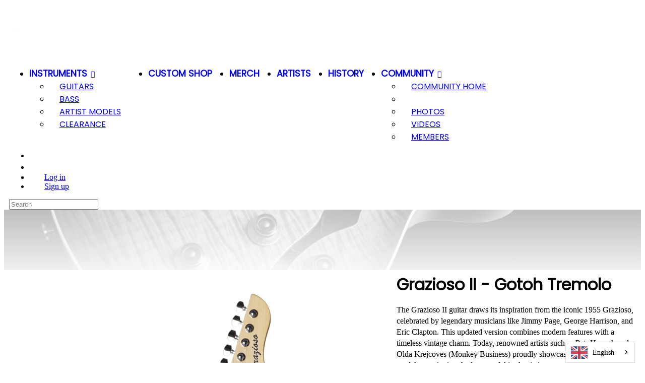

--- FILE ---
content_type: text/html; charset=utf-8
request_url: https://www.jolanaguitars.com/grazioso-gotoh-tremolo
body_size: 8964
content:
<!DOCTYPE html>
<html lang="en" data-theme="62" data-theme-style="light" data-page-template="319">
<head>
  <title>Grazioso II - Gotoh Tremolo - Jolana Guitars</title>
    <meta charset="utf-8">
<meta name="viewport" content="width=device-width, initial-scale=1, maximum-scale=1, user-scalable=no">
<meta name="description" content="We are proud to continue the tradition of Jolana guitars. Currently, instruments are manufactured in the factory of NBE Corp. in Horovice.">
    <link rel="dns-prefetch" href="https://cdn.connectsites.net" /><link rel="preconnect" href="https://cdn.connectsites.net" /><link rel="dns-prefetch" href="https://cdn-assets.connectsites.net" /><link rel="preconnect" href="https://cdn-assets.connectsites.net" />
    <link rel="shortcut icon" href="https://cdn.connectsites.net/user_files/jolanaguitars/site_assets/000/052/229/original.jpg?1733174183">
    
    <script src="https://cdn-assets.connectsites.net/assets/vendor-5882bb09a46e6fb47e3753a6e9d0dfc71b5d57477cd28c1570c15389b4995aee.js"></script>
    <script src="https://cdn-assets.connectsites.net/assets/application-51d76d7cc906a74ba2ede464d6478c49520c69f95fb9f5beeb28591f9e052868.js"></script>
    <script src="https://cdn-assets.connectsites.net/assets/header_scroll-ecc59113656b12a693f094afe2bcd8a78cb81d015d385eb678bf88678b0f45cd.js"></script>
    
    <link rel="stylesheet" media="all" href="https://cdn-assets.connectsites.net/assets/vendor-5b5792e32cb3c666b0a9b8652d42be31d115ef8611d489aaefd9924bf953b807.css" />
    <link rel="stylesheet" media="all" href="https://cdn-assets.connectsites.net/assets/application-0496898c76e16d62788e67c4b45bf6e6e8ce80ae947e0008ce4770a84025fb27.css" />
    <link rel="stylesheet" media="all" href="https://cdn-assets.connectsites.net/assets/layout-dfd483cb0210b6f990c7acfac23f770f6127d9d4c007c77ecea446a3b6f05db3.css" />
    <link rel="stylesheet" media="all" href="/themes/62-main-design.css?v=1765218304_0" data-theme-id="62" />
    
    <script src="https://cdn.connectsites.net/user_files/jolanaguitars/site_assets/000/052/929/original.js?1763669393" data-asset-id="52929"></script>
    <script src="https://consent.studio/jolanaguitars.com/banner.js"></script>

<link rel="alternate" hreflang="en" href="https://www.jolanaguitars.com">
<link rel="alternate" hreflang="cs" href="https://cs.jolanaguitars.com">
<script type="text/javascript" src="https://cdn.weglot.com/weglot.min.js"></script>
<script>
    Weglot.initialize({
        api_key: 'wg_460202a41304a8a468c053522503f2414'
    });
</script>

<!-- Google tag (gtag.js) -->
<script async src="https://www.googletagmanager.com/gtag/js?id=G-PQ4ZL7BNPM"></script>
<script>
  window.dataLayer = window.dataLayer || [];
  function gtag(){dataLayer.push(arguments);}
  gtag('js', new Date());
  gtag('config', 'G-PQ4ZL7BNPM');
</script>

<!-- Meta Pixel Code -->
<script>
!function(f,b,e,v,n,t,s)
{if(f.fbq)return;n=f.fbq=function(){n.callMethod?
n.callMethod.apply(n,arguments):n.queue.push(arguments)};
if(!f._fbq)f._fbq=n;n.push=n;n.loaded=!0;n.version='2.0';
n.queue=[];t=b.createElement(e);t.async=!0;
t.src=v;s=b.getElementsByTagName(e)[0];
s.parentNode.insertBefore(t,s)}(window, document,'script',
'https://connect.facebook.net/en_US/fbevents.js');
fbq('init', '684050791399948');
fbq('track', 'PageView');
</script>
<noscript><img height="1" width="1" style="display:none" src="https://www.facebook.com/tr?id=684050791399948&ev=PageView&noscript=1"/></noscript>
<!-- End Meta Pixel Code -->

<!-- Ecomail starts -->
<script type="text/javascript">
;(function(p,l,o,w,i,n,g){if(!p[i]){p.GlobalSnowplowNamespace=p.GlobalSnowplowNamespace||[];
p.GlobalSnowplowNamespace.push(i);p[i]=function(){(p[i].q=p[i].q||[]).push(arguments)
};p[i].q=p[i].q||[];n=l.createElement(o);g=l.getElementsByTagName(o)[0];n.async=1;
n.src=w;g.parentNode.insertBefore(n,g)}}(window,document,"script","//d70shl7vidtft.cloudfront.net/ecmtr-2.4.2.js","ecotrack"));
window.ecotrack('newTracker', 'cf', 'd2dpiwfhf3tz0r.cloudfront.net', { /* Initialise a tracker */
appId: 'jolanaguitars'
});
window.ecotrack('setUserIdFromLocation', 'ecmid');
window.ecotrack('trackPageView');
</script>
<!-- Ecomail stops -->



    <script type='text/javascript'>var tinymce_init = { cache_suffix : "?v=4.7.4-2021101301", menubar : false, statusbar : false, toolbar_items_size : "small", relative_urls : false, convert_urls : false, convert_fonts_to_spans : true, toolbar1 : "bold,italic,underline,|,forecolor,|,bullist,numlist,|,link,growimage,smileys", content_css : "https://cdn-assets.connectsites.net/assets/bootstrap-6bae69a38da1616faef64e5a4aff73ae83471145f182374bc67210c86a355352.css,https://cdn-assets.connectsites.net/assets/grow_bootstrap-c758ada7d94d797c53abd23ffa7da7dea696380d3894ccf44a3d1ef993a675c6.css,https://cdn-assets.connectsites.net/assets/common-4d17261a59798de4161323799f7275e3c4f09aa94484e0d6c31ccbe28dc55f89.css", invalid_elements : "script,iframe,embed,object,div", end_container_on_empty_block : true, mentions : {source: function(query, process, delimiter) { return GROW.mention.source(query, process, delimiter) }, items: 30, insert: function(item) { return GROW.mention.insert(item) }, queryBy: 'display_name', render: function(item) { return GROW.mention.render(item) }, renderDropdown: function(item) { return GROW.mention.renderDropdown(item) }}, browser_spellcheck : true, branding : false, smileys : [[{"shortcut":null,"url":"https://cdn.connectsites.net/static_assets/tinymce/plugins/smileys/img/smiley-cool.gif","title":"cool"},{"shortcut":null,"url":"https://cdn.connectsites.net/static_assets/tinymce/plugins/smileys/img/smiley-cry.gif","title":"cry"},{"shortcut":null,"url":"https://cdn.connectsites.net/static_assets/tinymce/plugins/smileys/img/smiley-embarassed.gif","title":"embarassed"},{"shortcut":null,"url":"https://cdn.connectsites.net/static_assets/tinymce/plugins/smileys/img/smiley-foot-in-mouth.gif","title":"foot-in-mouth"}],[{"shortcut":null,"url":"https://cdn.connectsites.net/static_assets/tinymce/plugins/smileys/img/smiley-frown.gif","title":"frown"},{"shortcut":null,"url":"https://cdn.connectsites.net/static_assets/tinymce/plugins/smileys/img/smiley-innocent.gif","title":"innocent"},{"shortcut":null,"url":"https://cdn.connectsites.net/static_assets/tinymce/plugins/smileys/img/smiley-kiss.gif","title":"kiss"},{"shortcut":null,"url":"https://cdn.connectsites.net/static_assets/tinymce/plugins/smileys/img/smiley-laughing.gif","title":"laughing"}],[{"shortcut":null,"url":"https://cdn.connectsites.net/static_assets/tinymce/plugins/smileys/img/smiley-money-mouth.gif","title":"money-mouth"},{"shortcut":null,"url":"https://cdn.connectsites.net/static_assets/tinymce/plugins/smileys/img/smiley-sealed.gif","title":"sealed"},{"shortcut":null,"url":"https://cdn.connectsites.net/static_assets/tinymce/plugins/smileys/img/smiley-smile.gif","title":"smile"},{"shortcut":null,"url":"https://cdn.connectsites.net/static_assets/tinymce/plugins/smileys/img/smiley-surprised.gif","title":"surprised"}],[{"shortcut":null,"url":"https://cdn.connectsites.net/static_assets/tinymce/plugins/smileys/img/smiley-tongue-out.gif","title":"tongue-out"},{"shortcut":null,"url":"https://cdn.connectsites.net/static_assets/tinymce/plugins/smileys/img/smiley-undecided.gif","title":"undecided"},{"shortcut":null,"url":"https://cdn.connectsites.net/static_assets/tinymce/plugins/smileys/img/smiley-wink.gif","title":"wink"},{"shortcut":null,"url":"https://cdn.connectsites.net/static_assets/tinymce/plugins/smileys/img/smiley-yell.gif","title":"yell"}]] };tinymce_init.mode = 'specific_textareas';
        tinymce_init.editor_selector = 'mceEditor';
        tinymce_init.plugins = 'advlist,autolink,lists,link,growimage,nonbreaking,paste,autoresize,smileys,mention';</script>    <link rel="stylesheet" media="screen" href="https://cdn.connectsites.net/static_assets/leaflet/leaflet.css" />
<link rel="stylesheet" media="screen" href="https://cdn.connectsites.net/static_assets/leaflet/markercluster/dist/MarkerCluster.css" />
<link rel="stylesheet" media="screen" href="https://cdn.connectsites.net/static_assets/leaflet/markercluster/dist/MarkerCluster.Default.css" /><script src="https://cdn.connectsites.net/static_assets/leaflet/leaflet.js"></script>
<script src="https://cdn.connectsites.net/static_assets/leaflet/markercluster/dist/leaflet.markercluster.js"></script>
    

  
  <meta name="csrf-param" content="authenticity_token" />
<meta name="csrf-token" content="3whGTyohUvHmj70Hq9UlH9IbBjNy1+HFB9YRZK+lsRs+yjoVh10OsTbl1Y/0Qlilfh//xRSQr9BYv9J5TcjNpg==" />
  

    <meta property="og:title" content="Grazioso II - Gotoh Tremolo" />
<meta property="og:type" content="article" />
<meta property="og:url" content="https://www.jolanaguitars.com/products/33380-grazioso-ii-gotoh-tremolo" />
<meta property="og:image" content="https://cdn.connectsites.net/user_files/jolanaguitars/product_images/000/037/141/original.png?1733760805&height=1200&width=1200" />
<meta property="og:description" content="" />
<meta property="og:site_name" content="Jolana Guitars" />
<meta name="twitter:card" content="summary_large_image" />

  
  
</head>


<body id="products_page" class="public products_page show jolanaguitars dynamic-templates theme-62 page-template-319 integrated-user-bar layout_application guest category_grazioso product_grazioso-ii-gotoh-tremolo">
  

  

  

  <div id="outside_header" class="page-template-area" data-title="Outside Header"></div>

  <div id="wrapper" class="page-width-contained page-layout-full header-layout-nav-right page-content-layout-full footer-layout-stacked-centered">
    <header id="site_header" class="page-template-area" data-title="Site Header"><div class="page-template-area-content"><div id="site_logo" class="page-container">
  <a href="/"><img class="logo" alt="Jolana Guitars" src="https://cdn.connectsites.net/user_files/jolanaguitars/site_assets/000/052/208/original.png?1732300545&amp;height=640&amp;width=640" /></a>
</div>
<div id="site_nav" class="navbar">
  <div class="navbar-inner">
    <a class="btn btn-navbar" data-toggle="collapse" data-target=".menu_container">
      <span class="icon-bar"></span>
      <span class="icon-bar"></span>
      <span class="icon-bar"></span>
    </a>
    <div class="nav-collapse collapse menu_container page-container">

      <ul id="main_menu" class="nav nav-pills main_menu"><li data-menu="26723" class="menu_item_26723 dropdown" name="Instruments" menu_class="dropdown-menu"><a target="" title="" class="" data-toggle="dropdown" href="#">Instruments <span class="caret"></span></a><ul class="dropdown-menu" role="menu"><li data-menu="26724" class="menu_item_26724"><a title="" href="/guitars"><span class="menu_item_display_name">Guitars</span></a></li><li data-menu="26725" class="menu_item_26725"><a title="" href="/bass"><span class="menu_item_display_name">Bass</span></a></li><li data-menu="26726" class="menu_item_26726"><a title="" href="/products?categories=artist-models%2Cartist-models-1732301239-55"><span class="menu_item_display_name">Artist Models</span></a></li><li data-menu="26629" class="menu_item_26629"><a title="" href="/products?categories=clearance-models"><span class="menu_item_display_name">Clearance</span></a></li></ul></li><li data-menu="24908" class="menu_item_24908"><a title="" data-content-type="Page" data-content-id="1976956" href="/pages/custom-shop"><span class="menu_item_display_name">Custom Shop</span></a></li><li data-menu="24906" class="menu_item_24906"><a title="" href="/merchandise"><span class="menu_item_display_name">Merch</span></a></li><li data-menu="24907" class="menu_item_24907"><a title="" href="/artists"><span class="menu_item_display_name">Artists</span></a></li><li data-menu="24909" class="menu_item_24909"><a title="" href="/history"><span class="menu_item_display_name">History</span></a></li><li data-menu="24897" class="menu_item_24897 dropdown" name="Community" menu_class="dropdown-menu"><a data-toggle="dropdown" href="#">Community <span class="caret"></span></a><ul class="dropdown-menu" role="menu"><li data-menu="24898" class="menu_item_24898"><a href="/community"><span class="menu_item_display_name">Community Home</span></a></li><li data-menu="24899" class="menu_item_24899 divider"></li><li data-menu="24903" class="menu_item_24903"><a href="/photo_albums"><span class="menu_item_display_name">Photos</span></a></li><li data-menu="24904" class="menu_item_24904"><a href="/videos"><span class="menu_item_display_name">Videos</span></a></li><li data-menu="24905" class="menu_item_24905"><a href="/users"><span class="menu_item_display_name">Members</span></a></li></ul></li></ul>
    </div>
  </div>
</div>


  <div id="integrated_user_bar">
    <ul id="user_bar" class="nav">
        <li class="user_cart"></li>
      <li class="user-bar-site-search"><a class="search-toggle" href="#"><i class="fa fa-search" aria-hidden="true"></i></a></li>
      <li class="user_bar_login"><a title="Log in to Jolana Guitars." rel="nofollow" href="/login"><i class="fa fa-sign-in" aria-hidden="true"></i> <span>Log in</span></a></li>
      <li class="user_bar_signup"><a title="Sign up to Jolana Guitars." rel="nofollow" href="/signup"><i class="fa fa-user" aria-hidden="true"></i> <span>Sign up</span></a></li>

</ul>

    <div id="site_search" class="search">
  <form class="navbar-search" action="/search" accept-charset="UTF-8" method="get"><input name="utf8" type="hidden" value="&#x2713;" />
    <input type="text" name="q" id="q" class="input-medium search-query" placeholder="Search" maxlength="120" />
</form>    <a class="search-toggle" href="#"><i class="fa fa-times" aria-hidden="true"></i></a>
</div>

  </div>
</div></header>

    <div id="page_header" class="page-template-area" data-title="Page Header"></div>
    <div id="page_content" class="page-template-area" data-title="Page Content"><div class="page-template-area-content">
      <div id="page_title" class="page-template-area" data-title="Page Title"><div class="page-template-area-content">
        <h3 class="page-title">Grazioso II - Gotoh Tremolo</h2>
        <div class="page-action"></div>
</div></div>
        <div id="page_navigation" class="page-template-area" data-title="Page Navigation"><div class="page-template-area-content">  <div class="breadcrumb"><span class="breadcrumb-root"><a href="/products">Products</a></span> <span class="divider">/</span> <a href="/products?categories=models">Models</a> <span class="divider">/</span> <a href="/products?categories=guitars">Guitars</a> <span class="divider">/</span> <a href="/products?categories=grazioso">Grazioso</a> <span class="divider">/</span> <span class="breadcrumb-current">Grazioso II - Gotoh Tremolo</span></div>
</div></div>

      <div id="page_navigation_alt" class="page-template-area" data-title="Page Navigation Alt"></div>
      <div id="content_header" class="page-template-area" data-title="Content Header"></div>
      <div id="content" class="page-template-area" data-title="Content" role="main"><div class="page-template-area-content">
        



  





<div class="product content-show" id="product_33380">
  <div id="content_body_header" class="page-template-area" data-title="Content Body Header"></div>

<div class="content-body">
<div class="product row-fluid">
    <div class="product-image">
      <div class="product-modifiers-image-set-wrapper"><div class="product-modifiers-image-set" data-pickup="Humbucker,  Singlecoil, Singlecoil" data-fingerboard="Rosewood Fingerboard" data-pickguard="White / Black / White" data-copy-of-grazioso-fixed-bridge-finish="Solid Black Gloss" data-product-id="33380"><div class="product-modifiers-image-wrapper" data-product-modifier-type-id="118" data-product-modifier-value-id="1968"><img alt="Solid Black Gloss" class="product-modifiers-image" style="--original-image-width: 960px; --original-image-height: 1280px" data-product-modifier-type-id="118" data-product-modifier-value-id="1968" src="https://cdn.connectsites.net/user_files/jolanaguitars/product_modifier_images/000/002/295/original.jpg?1755937583" /></div></div></div>
    </div>

  <div id="product-details" class="span6 product-details">
    <h3 class="heading">Grazioso II - Gotoh Tremolo</h3>
    

    <div class="product-description">
      <div class="body section">
        <p><span>The Grazioso II guitar draws its inspiration from the iconic 1955 Grazioso, celebrated by legendary musicians like Jimmy Page, George Harrison, and Eric Clapton. This updated version combines modern features with a timeless vintage charm. Today, renowned artists such as Petr Henych and Olda Krejcoves (Monkey Business) proudly showcase their own signature models, continuing the legacy of this classic instrument.</span></p>
      </div>
    </div>

      <div class="product-price">
    <div class="price">€1,426.00</div>
  </div>


      <div class="add_to_cart order_product order_product_33380"><form class="form-horizontal" action="/orders/cart/add" accept-charset="UTF-8" data-remote="true" method="post"><input name="utf8" type="hidden" value="&#x2713;" /><input type="hidden" name="item_type" id="item_type" value="Product" /><input type="hidden" name="item_id" id="item_id" value="33380" /><input type="hidden" name="option_id" id="option_id" /><div class="order_item_options"><div id="product_modifier_type_93" class="control-group product-modifier-type product-variant-display-type-inline" data-id="93" data-type="grazioso-pickups"><label class="control-label">Pickups</label><div class="controls"><div class="product-modifier-values product-variant-inline_display product-variant_value-display-select"><select name="product_modifiers[93]" id="product_modifiers_93" class="product_option modifier_select " placeholder="Select Grazioso - Pickups"><option value="" label=" "></option><option data-id="1865" selected="selected" value="1865">Humbucker,  Singlecoil, Singlecoil</option>
<option data-id="1866" value="1866">3x Singlecoil</option></select></div></div></div><div id="product_modifier_type_94" class="control-group product-modifier-type product-variant-display-type-inline" data-id="94" data-type="grazioso-fingerboard"><label class="control-label">Fingerboard</label><div class="controls"><div class="product-modifier-values product-variant-inline_display product-variant_value-display-select"><select name="product_modifiers[94]" id="product_modifiers_94" class="product_option modifier_select " placeholder="Select Grazioso - Fingerboard"><option value="" label=" "></option><option data-id="1867" selected="selected" value="1867">Rosewood Fingerboard</option>
<option data-id="1868" value="1868">Maple Fingerboard <span class="product_modifier_value-tooltip-price">(€84.00)</span></option></select></div></div></div><div id="product_modifier_type_118" class="control-group product-modifier-type product-variant-display-type-inline" data-id="118" data-type="grazioso-gotoh-tremolo-finish"><label class="control-label">Finish</label><div class="controls"><input type="hidden" name="product_modifiers[118]" id="product_modifiers_118" value="1968" class="product_option variant_select" /><div class="product-modifier-values product-variant-inline_display product-variant_value-display-image"><div class="product-variant-inline_value_display selected"><a class="product-variant-inline_value_selector variant-value_display-image" title="Solid Black Gloss" data-id="1968" data-value="Solid Black Gloss" data-toggle="tooltip" href="#"><img alt="Solid Black Gloss" loading="lazy" style="--original-image-width: 960px; --original-image-height: 1280px" src="https://cdn.connectsites.net/user_files/jolanaguitars/product_modifier_images/000/002/348/original.jpg?1756727247&amp;height=640&amp;width=640" /></a></div><div class="product-variant-inline_value_display"><a class="product-variant-inline_value_selector variant-value_display-image" title="Tobacco Burst" data-id="1969" data-value="Tobacco Burst" data-toggle="tooltip" href="#"><img alt="Tobacco Burst" loading="lazy" style="--original-image-width: 960px; --original-image-height: 1280px" src="https://cdn.connectsites.net/user_files/jolanaguitars/product_modifier_images/000/002/349/original.jpg?1756727309&amp;height=640&amp;width=640" /></a></div><div class="product-variant-inline_value_display"><a class="product-variant-inline_value_selector variant-value_display-image" title="Solid Red Gloss" data-id="1970" data-value="Solid Red Gloss" data-toggle="tooltip" href="#"><img alt="Solid Red Gloss" loading="lazy" style="--original-image-width: 960px; --original-image-height: 1280px" src="https://cdn.connectsites.net/user_files/jolanaguitars/product_modifier_images/000/002/350/original.png?1756727364&amp;height=640&amp;width=640" /></a></div><div class="product-variant-inline_value_display"><a class="product-variant-inline_value_selector variant-value_display-image" title="Solid Light Blue Gloss" data-id="1971" data-value="Solid Light Blue Gloss" data-toggle="tooltip" href="#"><img alt="Solid Light Blue Gloss" loading="lazy" style="--original-image-width: 960px; --original-image-height: 1280px" src="https://cdn.connectsites.net/user_files/jolanaguitars/product_modifier_images/000/002/351/original.png?1756727439&amp;height=640&amp;width=640" /></a></div><div class="product-variant-inline_value_display"><a class="product-variant-inline_value_selector variant-value_display-image" title="White Gloss <span class=&quot;product_modifier_value-tooltip-price&quot;>(€108.00)</span>" data-id="1972" data-value="White Gloss" data-toggle="tooltip" href="#"><img alt="White Gloss" loading="lazy" style="--original-image-width: 960px; --original-image-height: 1280px" src="https://cdn.connectsites.net/user_files/jolanaguitars/product_modifier_images/000/002/352/original.jpg?1756727491&amp;height=640&amp;width=640" /></a></div><div class="product-variant-inline_value_display"><a class="product-variant-inline_value_selector variant-value_display-image" title="Lambo Orange <span class=&quot;product_modifier_value-tooltip-price&quot;>(€108.00)</span>" data-id="1973" data-value="Lambo Orange" data-toggle="tooltip" href="#"><img alt="Lambo Orange" loading="lazy" style="--original-image-width: 960px; --original-image-height: 1280px" src="https://cdn.connectsites.net/user_files/jolanaguitars/product_modifier_images/000/002/353/original.jpg?1756727531&amp;height=640&amp;width=640" /></a></div></div></div></div><div id="product_modifier_type_97" class="control-group product-modifier-type product-variant-display-type-inline" data-id="97" data-type="grazioso-pickguard"><label class="control-label">Pickguard</label><div class="controls"><div class="product-modifier-values product-variant-inline_display product-variant_value-display-select"><select name="product_modifiers[97]" id="product_modifiers_97" class="product_option modifier_select " placeholder="Select Grazioso - Pickguard"><option value="" label=" "></option><option data-id="1873" selected="selected" value="1873">White / Black / White</option>
<option data-id="1874" value="1874">Black / White / Black</option>
<option data-id="1875" value="1875">Brown Tortoise</option>
<option data-id="1876" value="1876">White Pearl</option></select></div></div></div></div><div class="add_to_cart_actions"><input type="number" name="quantity" id="quantity" value="1" min="1" /><div class="btn-group order_item_add_buttons "><button name="button" type="submit" class="btn  btn-primary add_to_cart_link"><i class="fa fa-shopping-cart" aria-hidden="true"></i> Add to Cart</button></div><div class="action_message"></div></div></form><div class="cart_message"></div></div>


    <div class="product-ship-notice">
        Instrument will be dispatched within 45 days of purchase.
    </div>

  </div>
</div>
<div class="clearfix"></div>

<div class="product-additional-details">
  <p><span class="a_GcMg font-feature-liga-off font-feature-clig-off font-feature-calt-off text-decoration-none text-strikethrough-none" style="font-size: 8pt;">Some images are a visualization. Actual finish may vary slightly.</span></p></div>






<div class="content-details-inline"></div>





</div>

    <div class="content-footer-details content-details-row">
    <div class="content-details">
          <div id="votes_for_33380" class="content_votes">
      <div class="vote_form btn-group" data-vote-identifier="Product:33380"><a class="like btn btn-mini" data-remote="true" rel="nofollow" data-method="post" href="/votes?vote=1&amp;voteable_id=33380&amp;voteable_type=Product"><i class="fa fa-thumbs-up" aria-hidden="true"></i> Like <span class="vote_count">(0)</span></a><a class="dislike btn btn-mini" data-remote="true" rel="nofollow" data-method="post" href="/votes?vote=0&amp;voteable_id=33380&amp;voteable_type=Product"><i class="fa fa-thumbs-down" aria-hidden="true"></i> Dislike <span class="vote_count">(0)</span></a></div>
    </div>

      <div class="content-tags smaller-details"></div>
    </div>

    <div class="content-share">
          <div class="btn-group subscribe_icon" id="subscribe_to_33380"><a class="btn btn-small dropdown-toggle" data-toggle="dropdown" href="#">Follow <span class="caret"></span></a><ul class="dropdown-menu "><li><a title="Grazioso II - Gotoh Tremolo" data-remote="true" rel="nofollow" data-method="post" href="/subscriptions?content_id=33380&amp;subscribable_id=33380&amp;subscribable_type=Product">Product</a></li><li class="dropdown-header" role="presentation">Posted by:</li><li><a title="Kyle" data-remote="true" rel="nofollow" data-method="post" href="/subscriptions?content_id=33380&amp;subscribable_id=1&amp;subscribable_type=User">Kyle</a></li><li class="dropdown-header" role="presentation">Categories:</li><li><a title="Grazioso" data-remote="true" rel="nofollow" data-method="post" href="/subscriptions?content_id=33380&amp;subscribable_id=1971000&amp;subscribable_type=Category">Grazioso</a></li><li class="divider users_only"></li><li class="users_only"><a href="/account/subscriptions">Manage Content Notifications</a></li></ul></div>

      &nbsp;<a data-share-page="true" data-content-title="Grazioso II - Gotoh Tremolo" data-content-type="Product" data-content-id="33380" class="btn btn-small btn-danger" href="#"><i class="fa fa-share" aria-hidden="true"></i> Share</a>

    </div>
  </div>




  <div id="content_body_footer" class="page-template-area" data-title="Content Body Footer"><div class="page-template-area-content"><div id="template_section_photo_album_1990895" class="template-section"><div class="template-section-content"><div class="attachment-photos-list">
  <div class="attachment-photos-list_wrapper">
      <a data-fancybox="photo_album_1990895_gallery" data-caption="Grazioso Gotoh Tremolo – Red Gloss" href="https://cdn.connectsites.net/user_files/jolanaguitars/photos/002/584/551/original.png?1756198523"><img alt="Grazioso Gotoh Tremolo – Red Gloss" src="https://cdn.connectsites.net/user_files/jolanaguitars/photos/002/584/551/original.png?1756198523&amp;height=320&amp;width=320" /></a>
      <a data-fancybox="photo_album_1990895_gallery" data-caption="Grazioso Gotoh Tremolo – Red Gloss" href="https://cdn.connectsites.net/user_files/jolanaguitars/photos/002/584/550/original.png?1756198513"><img alt="Grazioso Gotoh Tremolo – Red Gloss" src="https://cdn.connectsites.net/user_files/jolanaguitars/photos/002/584/550/original.png?1756198513&amp;height=320&amp;width=320" /></a>
      <a data-fancybox="photo_album_1990895_gallery" data-caption="Grazioso Gotoh Tremolo – Red Gloss" href="https://cdn.connectsites.net/user_files/jolanaguitars/photos/002/584/549/original.png?1756198503"><img alt="Grazioso Gotoh Tremolo – Red Gloss" src="https://cdn.connectsites.net/user_files/jolanaguitars/photos/002/584/549/original.png?1756198503&amp;height=320&amp;width=320" /></a>
      <a data-fancybox="photo_album_1990895_gallery" data-caption="Grazioso Gotoh Tremolo – Red Gloss" href="https://cdn.connectsites.net/user_files/jolanaguitars/photos/002/584/548/original.png?1756198493"><img alt="Grazioso Gotoh Tremolo – Red Gloss" src="https://cdn.connectsites.net/user_files/jolanaguitars/photos/002/584/548/original.png?1756198493&amp;height=320&amp;width=320" /></a>
      <a data-fancybox="photo_album_1990895_gallery" data-caption="Grazioso Gotoh Tremolo – Red Gloss" href="https://cdn.connectsites.net/user_files/jolanaguitars/photos/002/584/547/original.png?1756198483"><img alt="Grazioso Gotoh Tremolo – Red Gloss" src="https://cdn.connectsites.net/user_files/jolanaguitars/photos/002/584/547/original.png?1756198483&amp;height=320&amp;width=320" /></a>
  </div>
</div>
</div></div></div></div>

<div class="content-comments">
<div class="above_comments">
  
  <div class="clearfix"></div>
</div>

<a name="comments"></a>

<div id="" class="panel boxed comments_box">
  <div class="panel-heading boxed-header clearfix">
    <div class="header pull-left"><i class="fa fa-comment" aria-hidden="true"></i> Comments</div>
    <div class="actions pull-right"></div>
  </div>
  <div class="boxed-content row-fluid">
    
  <div id="comment_form" class="comment_form">
      <div class="anonymous well well-small" id="login_signup_links">
        Please
        <a title="Log in to Jolana Guitars." rel="nofollow" data-modal="true" href="/login">log in</a>
         or         <a title="Sign up to Jolana Guitars." rel="nofollow" data-modal="true" href="/signup">sign up</a>
         to comment.
      </div>

    <form class="hide_user_only" action="/comments" accept-charset="UTF-8" data-remote="true" method="post"><input name="utf8" type="hidden" value="&#x2713;" />
      <input type="hidden" name="product_id" id="product_id" value="33380" />
      <textarea name="comment[comment]" id="comment_body" class="mceEditor" cols="60" rows="7">
</textarea>

      <div class="control-group "><div class="controls"><div class="hcaptcha-container"><script src="https://hcaptcha.com/1/api.js?render=explicit" defer></script><div data-theme="dark" data-sitekey="0be8cb1c-f0c8-42c2-bc08-961fc89f8430" class="h-captcha " ></div></div><div class="clearfix"></div></div></div>

      <div class="submit">
        <input type="submit" name="commit" value="Comment" class="btn btn-primary" onclick="tinymce.triggerSave();" data-disable-with="Comment" /> <a class="btn" data-reset-form="true" href="#">Cancel</a>
        <div class="spinner" id="comment_spinner" style="display: none;"><i class="fa fa fa-circle-o-notch fa-spin fa-lg fa-fw" aria-hidden="true"></i></div>
      </div>
</form></div>



    <div id="product_comments" class="comments">
      
    </div>

  </div>
  <div class="boxed-footer">
    <div class="links pull-right">

      
    </div>
    <div class="clearfix"></div>
  </div>
</div>
</div>




</div>


</div></div>      <div id="content_footer" class="page-template-area" data-title="Content Footer"></div>

      <div id="profile_header" class="page-template-area" data-title="Profile Header"></div>
      <aside id="sidebar" class="page-template-area" data-title="Sidebar"></aside>
      <aside id="sidebar_alt" class="page-template-area" data-title="Sidebar Alt"></aside>
</div></div>    <div id="page_footer" class="page-template-area" data-title="Page Footer"></div>

    <footer id="site_footer" class="page-template-area" data-title="Site Footer"><div class="page-template-area-content"><div id="template_section_menu_1925" class="template-section"><div class="template-section-content"><ul id="social-media_menu" class="nav nav-pills social-media_menu"><li data-menu="25549" class="menu_item_25549"><a target="_blank" title="" href="https://www.facebook.com/guitarsjolana"><i class="fa fa-facebook" aria-hidden="true"></i></a></li><li data-menu="25548" class="menu_item_25548"><a target="_blank" title="" href="https://www.instagram.com/jolanaguitars/"><i class="fa fa-instagram" aria-hidden="true"></i></a></li></ul>
</div></div><div id="template_section_page_module_5701" class="template-section"><div class="template-section-content"><div id="footer-text" class="page_module_5701 page_module layout_none   " data-content-type="PageModule" data-content-id="5701"><p><strong>Important information for the owners of older Jolana guitars (made before 1990)</strong></p>
<p>NBE Corp., the owner and manufacturer of Jolana Guitars, is not associated in any way with the previous production of Jolana guitars during the 60s, 70s and 80s.</p>
<p>We have no access to the hardware used in the older model and thus cannot supply any parts for guitars produced before 1990.</p></div>
</div></div><div id="template_section_page_module_5750" class="template-section"><div class="template-section-content"><div id="footer-address" class="page_module_5750 page_module layout_none   " data-content-type="PageModule" data-content-id="5750"><div class="footer-address-details">NBE Corp. s.r.o.<br />Sklenarka 1512-3<br />268 01 Horovice<br />Czech Republic</div></div>
</div></div>  <div class="footer-row">
    <div class="row-fluid">
  <div id="copyright">
    <div class="copyright_links">
      <a href="/terms_of_use">Terms and Conditions</a> -
      <a href="/privacy_policy">Privacy Policy</a> -
      <a href="/pages/imprint-legal-information">Imprint</a>
       - <a href="mailto:info@jolanaguitars.com">Contact Support</a>
      
    </div>
    <div class="clearfix"></div>

    <div class="copyright_date">
      &copy; 2026 Jolana Guitars
    </div>
  </div>
</div>

    <div class="btn-group dropup visitor-currency-select"><a class="btn  dropdown-toggle" data-toggle="dropdown" href="#">€ Euro (EUR) <span class="caret"></span></a><ul class="dropdown-menu "><li><a rel="nofollow" data-method="post" href="/visitor_currency?currency=eur">€ Euro (EUR)</a></li><li><a rel="nofollow" data-method="post" href="/visitor_currency?currency=czk">Czech Koruna (CZK)</a></li></ul></div>
  </div>


</div></footer>
  </div>

  <div id="outside_footer" class="page-template-area" data-title="Outside Footer"></div>

  <div class="bottom-info-area">
        <div id="tracking_banner" class="alert-block fade in">
  <a class="close" data-dismiss="alert">&#215;</a>

  <h4>Notice</h4>

  <div class="banner-details">
    <div class="message">
        Our site uses cookies to enhance your experience and understand how you use our site. By continuing to browse this site, you agree to our use of cookies.
      <a href="/privacy_policy">Privacy Policy</a>
    </div>

  </div>
</div>
    </div>



<div class="flash-messages"></div>

  




<script type="text/javascript">
    $('.owner_only, .users_only, .delete, .moderator_only').remove();
    $('.hide_user_only').hide();
</script>







<script type="text/javascript">
  $(function() {
    GROW.datetime.time_zone('+0000');
    GROW.country.init("US");
  });

  GROW.current_view = {};
  GROW.current_visit = {};

  GROW.captcha.load = true;

  GROW.current_visitor = {"created_at":"2026-01-19T18:02:05.926Z","updated_at":"2026-01-19T18:02:05.926Z","site_id":1935,"user_id":null,"current_visit_id":null,"current_visit_at":"2026-01-19T18:02:05.926Z","last_visit_id":null,"last_visit_at":"2026-01-19T18:02:05.926Z","id":"8b833380-d95b-4244-8023-bc7701f81c25"};

  GROW.page_resource = { content_type: 'Product', content_id: 33380, title: 'Grazioso II - Gotoh Tremolo' };

  GROW.page_template = { id: '319' };

  GROW.content.new_label_start_date = "2026-01-19T18:02:05.926Z";GROW.content.updated_label_start_date = "2026-01-19T18:02:05.926Z";
</script>


</body>
</html>


--- FILE ---
content_type: text/css; charset=utf-8
request_url: https://www.jolanaguitars.com/themes/62-main-design.css?v=1765218304_0
body_size: 8519
content:
  

  :root {
    --primary-color: rgba(161, 0, 33, 1);
--site-background-color: rgba(255, 255, 255, 1);
--site-text-color: rgba(0, 0, 0, 1);
--link-color: rgba(161, 0, 33, 1);
--link-hover-color: rgba(227, 0, 22, 1);
--header-background-color: rgba(161, 0, 33, 1);
--navigation-link-color: rgba(255, 255, 255, 1);
--footer-background-color: rgba(161, 0, 33, 1);

    --site-logo: url(https://cdn.connectsites.net/user_files/jolanaguitars/site_assets/000/052/208/original.png?1732300545);
    
    --profile-photo-radius: 50%;
    
    
  }

  
  
  


  .panel {
    border: 0;
    box-shadow: none;

    --panel-header-background-color: transparent;
    --panel-footer-background-color: transparent;
    --panel-border-size: 2px;
  }

  .btn-primary {
    color: #fff;
    border-color: var(--primary-color);
    background-color: var(--primary-color);
  }
  .btn-secondary {
    color: #fff;
    border-color: var(--secondary-color);
    background-color: var(--secondary-color);
  }
  .btn-success {
    color: #fff;
    border-color: #28a745;
    background-color: #28a745;
  }
  .btn-info {
    color: #fff;
    border-color: #17a2b8;
    background-color: #17a2b8;
  }
  .btn-warning {
    color: #212529;
    border-color: #ffc107;
    background-color: #ffc107;
  }
  .btn-danger {
    color: #fff;
    border-color: #dc3545;
    background-color: #dc3545;
  }
  .btn-inverse {
    color: #fff;
    border-color: #000;
    background-color: #000;
  }

  .btn {
    background-image: none;
    -webkit-box-shadow: none;
    -moz-box-shadow: none;
    box-shadow: none;
    transition: color .15s ease-in-out,background-color .15s ease-in-out,border-color .15s ease-in-out,box-shadow .15s ease-in-out;


    border-color: transparent !important;
  }


  @font-face{font-family:'Open Sans';font-style:normal;font-weight:400;font-stretch:normal;src:url(https://cdn.connectsites.net/static_assets/fonts/Open_Sans/OpenSans-Regular.ttf) format("truetype")}@font-face{font-family:'Open Sans';font-style:normal;font-weight:500;font-stretch:normal;src:url(https://cdn.connectsites.net/static_assets/fonts/Open_Sans/OpenSans-Medium.ttf) format("truetype")}@font-face{font-family:'Open Sans';font-style:normal;font-weight:600;font-stretch:normal;src:url(https://cdn.connectsites.net/static_assets/fonts/Open_Sans/OpenSans-Regular.ttf) format("truetype")}@font-face{font-family:'Open Sans';font-style:normal;font-weight:700;font-stretch:normal;src:url(https://cdn.connectsites.net/static_assets/fonts/Open_Sans/OpenSans-Bold.ttf) format("truetype")}@font-face{font-family:'Open Sans';font-style:normal;font-weight:800;font-stretch:normal;src:url(https://cdn.connectsites.net/static_assets/fonts/Open_Sans/OpenSans-ExtraBold.ttf) format("truetype")}@font-face{font-family:'Roboto';src:url("https://cdn.connectsites.net/static_assets/fonts/Roboto/Roboto-Regular.ttf")}@font-face{font-family:'Roboto Condensed';src:url("https://cdn.connectsites.net/static_assets/fonts/Roboto_Condensed/RobotoCondensed-Regular.ttf")}@font-face{font-family:'Cooper BT';src:url("https://cdn.connectsites.net/user_files/jolanaguitars/site_assets/000/052/921/original.woff2?1742320320") format("woff2"),url("https://cdn.connectsites.net/user_files/jolanaguitars/site_assets/000/052/924/original.woff?1742320321") format("woff")}@font-face{font-family:'Poppins';src:url("https://cdn.connectsites.net/user_files/jolanaguitars/site_assets/000/052/925/original.woff2?1742320322") format("woff2"),url("https://cdn.connectsites.net/user_files/jolanaguitars/site_assets/000/052/924/original.woff?1742320321") format("woff")}:root{--site-font-family: 'Poppins', 'Open Sans', Arial, sans-serif;--site-nav-font-family: 'Poppins', 'Open Sans', Arial, sans-serif;--page-container-side-margin: 0;--navigation-link-hover-color: #111;--dropdown-background-color: #fff;--dropdown-link-color: #000;--button-primary-text-color: #fff;--border-radius: 6px;--panel-border-size: 0;--panel-border-radius: 0;--panel-background-color: transparent;--panel-margin-bottom: 0;--panel-border-color: var(--primary-color);--section-background-color: rgba(71, 68, 72, 0.1);--breadcrumb-background-color: var(--section-background-color)}.fancybox__content{background:#fff !important;padding:20px;box-shadow:0px 10px 30px rgba(0,0,0,0.3)}.fancybox__thumbs{bottom:50px}.fancybox__thumb{background-color:#fff}*,:after,:before{box-sizing:border-box;-webkit-box-sizing:border-box;-moz-box-sizing:border-box;-webkit-font-smoothing:antialiased;-moz-font-smoothing:antialiased;-o-font-smoothing:antialiased;font-smoothing:antialiased;text-rendering:optimizeLegibility;outline:0}.iti{--iti-hover-color: #222;--iti-border-gray: #444}.iti__dropdown-content{background-color:#111 !important}.field_style_phone.iti__tel-input,.iti__search-input{width:220px !important;height:30px !important}#tracking_banner{display:none}html{font-size:16px}body{font-size:1rem}.panel{--panel-border-size: 3px}.panel .panel-heading{text-transform:uppercase}.panel .panel-footer{margin:30px 0 0;text-transform:uppercase;border-top:0}.panel .panel-footer .nav.view_more{float:none;text-align:center}.panel .panel-footer .nav.view_more a{display:inline-block;font-size:1rem;font-weight:500;padding:0.7rem 1.2rem;border-radius:var(--border-radius);color:#fff;background-color:var(--primary-color)}.panel .panel-footer .nav.view_more a:hover{color:#fff;background-color:var(--link-hover-color)}.form-horizontal .form_fields .control-group{margin-bottom:5px}.btn{border-radius:var(--border-radius);font-weight:500;font-size:1.1rem;padding:0.5rem 0.75rem}.btn-group>.btn{font-size:1.1rem}.btn-primary{color:var(--button-primary-text-color) !important}h1,h2,h3,h4,h5,h6{font-family:'Copper Bt', 'Open Sans', Arial, sans-serif}.nav-pills>li>a{border-radius:var(--border-radius)}.layout-column-grid>.content-items-wrapper>.content-items{grid-template-columns:repeat(auto-fit, minmax(var(--column-grid-min-width, 275px), 1fr))}.attachment-photos-list{margin-left:calc(50% - 50vw);margin-right:calc(50% - 50vw);background-color:#fff;padding:10px 0}.attachment-photos-list a{display:block;border:0;margin:0 !important}.attachment-photos-list .attachment-photos-list_wrapper{overflow-y:hidden;width:100%}@media screen and (max-width: 767px){.attachment-photos-list .attachment-photos-list_wrapper{max-width:90vw}}.attachment-photos-list .attachment-photos-list_wrapper>a{width:280px;height:280px;border:0}.attachment-photos-list .attachment-photos-list_wrapper>a img{width:100%;object-fit:cover}#content_body_header{margin-left:calc(50% - 50vw);margin-right:calc(50% - 50vw)}.content-filters .content-filters-nav .content-filters-desktop li.active,.content-filters .content-filters-nav .content-filters-desktop li:hover{border-bottom-width:4px}.feature-first.content-card .content-item:first-child .content-body,.feature-first.content-item-list .content-item:first-child .content-body{margin-left:20px}.user-profile-header{margin:0px 0 15px !important;padding:5px 0 10px !important}#site_background_video,.scroll-down-arrow{display:none}#page_header{--page-header-background-image: url(https://cdn.connectsites.net/user_files/jolanaguitars/photos/002/580/919/original.png?1732709149);--page-header-background-image: url(https://cdn.connectsites.net/user_files/jolanaguitars/photos/002/580/920/original.png?1732709152);background-position:0 -40px;background-repeat:no-repeat;-webkit-background-size:100%;-moz-background-size:100%;background-size:100%}@media screen and (min-width: 1024px){#page_header{background-attachment:fixed}}body#main_page #page_header .page-template-area-content{margin:0;width:100%;padding:0}body#main_page #page_header .carousel{margin-bottom:0}body#main_page #page_header .carousel .item img{width:100%}body#main_page #page_header .carousel-indicators{opacity:0.4}@media screen and (max-width: 1023px){body#main_page #page_header .carousel-indicators{display:none}}body#main_page #page_header .carousel-control.left{margin-left:5px}body#main_page #page_header .carousel-control.right{margin-right:5px}body:not(#main_page):not(#custom-shop_page) #page_header{background-color:#000;background-image:linear-gradient(to bottom, rgba(255,255,255,0) 0%, #fff 85%),var(--page-header-background-image);background-position:0 -40px;background-blend-mode:lighten, luminosity;height:120px}@media screen and (max-width: 1023px){body:not(#main_page):not(#custom-shop_page) #page_header{background-color:#000;background-image:linear-gradient(rgba(150,150,150,0.85), rgba(150,150,150,0.85)),var(--page-header-background-image);background-position:0;height:25vw;max-height:110px}}#main_page{--box-padding: 0}#main_page #page_title{display:none}#main_page #page_content>.page-template-area-content{padding-top:0;padding-bottom:0}#main_page #content .page-template-area-content{padding:0;margin:0}#main_page .panel{margin:50px 0}#main_page .panel .panel-heading{margin:0 0 25px;padding:0;border:0;background:none;font-size:2rem;line-height:1.2;font-weight:700;text-transform:uppercase}@media screen and (max-width: 767px){#main_page .panel .panel-heading{font-size:20px;line-height:1.1}}#main_page .template-section-content>img{width:100%}#main_page #latest-news .content-item-list{--grid-gap: 2rem}#main_page #latest-news .content-item-list .content-item.article .summary{color:#333}#main_page #latest-news .content-item-list .content-item.article .summary,#main_page #latest-news .content-item-list .content-item.article .read-more{font-size:1rem}#main_page #template_section_page_module_5600{--header-background-image: url(https://cdn.connectsites.net/user_files/jolanaguitars/site_assets/000/052/277/original.png?1733772946);background-color:var(--section-background-color);background-image:var(--header-background-image);background-image:linear-gradient(to bottom, rgba(0,0,0,0.8) 0%, rgba(0,0,0,0.8) 50%),var(--header-background-image);background-position:50%;background-blend-mode:darken, luminosity;background-repeat:no-repeat;background-size:cover}#main_page #template_section_page_module_5600 .panel{margin:50px 0}#main_page #template_section_page_module_5600 .panel-heading{display:none}#main_page #template_section_page_module_5600 .panel-content{max-width:850px;margin:0px auto}#main_page #template_section_page_module_5600 .panel-content .intro-text{text-align:center;line-height:1.7;color:#bbb}#main_page #template_section_page_module_5600 .panel-content .intro-text p:first-child{font-size:1.2em;color:#fff;margin-bottom:25px}#main_page #template_section_page_module_5600 .panel-content .guitar-image{display:none}#main_page #template_section_page_module_5600 .panel-content .guitar-image img{display:none}#main_page #template_section_page_module_5600,#main_page #template_section_page_module_5587,#main_page #template_section_page_module_5589{margin-left:calc(50% - 50vw);margin-right:calc(50% - 50vw);background-color:var(--section-background-color);padding:10px 0}#main_page #template_section_page_module_5600 .template-section-content,#main_page #template_section_page_module_5587 .template-section-content,#main_page #template_section_page_module_5589 .template-section-content{margin-left:auto;margin-right:auto;width:var(--page-container-width)}@media screen and (max-width: 767px){#main_page #template_section_page_module_5600 .template-section-content,#main_page #template_section_page_module_5587 .template-section-content,#main_page #template_section_page_module_5589 .template-section-content{padding:0 1.2rem}}@media screen and (max-width: 767px){#main_page #template_section_page_module_5600 .content-manage,#main_page #template_section_page_module_5587 .content-manage,#main_page #template_section_page_module_5589 .content-manage{display:none}}#template_section_page_module_5489,#our-history_page #page_content{--header-background-image: url(https://cdn.connectsites.net/user_files/eshbass/site_assets/000/050/858/original.jpg?1717641750);background-color:var(--section-background-color);background-image:var(--header-background-image);background-image:linear-gradient(to bottom, rgba(0,0,0,0.75) 0%, rgba(0,0,0,0.9) 50%),var(--header-background-image);background-position:50%;background-blend-mode:darken, luminosity;background-repeat:no-repeat;background-size:cover}#our-history_page #page_content{background-image:linear-gradient(to bottom, rgba(0,0,0,0.85) 0%, rgba(0,0,0,0.9) 50%),var(--header-background-image)}#template_section_menu_1926{padding:20px 15px}@media screen and (max-width: 768px){#template_section_menu_1926{padding:10px 0}}#template_section_menu_1926 .nav{display:flex;justify-content:space-around;margin:20px 0}@media screen and (max-width: 767px){#template_section_menu_1926 .nav{justify-content:center}}#template_section_menu_1926 .nav>li{margin:0.8em;max-width:280px;flex:0 1 31%}@media screen and (max-width: 1023px){#template_section_menu_1926 .nav{flex-wrap:wrap;margin:0 10px}#template_section_menu_1926 .nav>li{max-width:215px;flex:1 1 40%}}@media screen and (max-width: 767px){#template_section_menu_1926 .nav{margin:0}#template_section_menu_1926 .nav>li{margin:5px 0;max-width:300px;flex:1 1 100%}}#template_section_menu_1926 .nav>li>a{padding:0;margin:0;display:flex;flex-direction:column;align-items:center;gap:10px;position:static;text-align:center;border-radius:var(--border-radius)}#template_section_menu_1926 .nav>*{flex:1 1 auto}#template_section_menu_1926 .nav a:hover{background-color:transparent}#template_section_menu_1926 .nav a:hover .menu_item_display_name{background-color:var(--link-hover-color)}#template_section_menu_1926 .nav a:before{content:attr(title);display:block;color:#000;font-size:1rem;line-height:1.35;width:100%;order:2;margin:10px 0}#template_section_menu_1926 .nav a:after{display:block;color:var(--primary-color);font-size:2rem;width:100%;order:1;margin:13px 0 5px}#template_section_menu_1926 .nav li.menu_item_25564 a:after{content:"Models"}#template_section_menu_1926 .nav li.menu_item_25565 a:after{content:"Artists"}#template_section_menu_1926 .nav li.menu_item_25566 a:after{content:"Merch"}#template_section_menu_1926 .nav .menu-item_background-wrapper{overflow:hidden;width:90%;order:0}#template_section_menu_1926 .nav .menu-item_background-wrapper img{object-fit:contain}#template_section_menu_1926 .nav .menu_item_display_name{border-radius:var(--border-radius);background-color:var(--primary-color);margin:0;padding:12px;position:unset;left:unset;top:unset;bottom:unset;--webkit-transform: unset;transform:unset;order:10;transition:.3s ease all;width:100%;font-size:1.1em;line-height:1.3;font-weight:700;color:#fff;text-shadow:0 0 29px rgba(0,0,0,0.5);text-transform:uppercase}@media screen and (max-width: 768px){#template_section_menu_1926 .nav .menu_item_display_name{font-size:1em;line-height:1.2;font-weight:700}}#site_header .dropdown-large ul.submenu>li img{width:50px;height:50px;border-radius:var(--border-radius)}#site_header #site_logo img{display:none}#site_header #site_logo>a{width:125px;height:62px;display:block;background-image:url(https://cdn.connectsites.net/user_files/jolanaguitars/site_assets/000/052/949/original.png?1743100998&width=250);background-repeat:no-repeat;background-size:contain}@media screen and (max-width: 1024px){#site_header #site_logo>a{margin-top:5px;width:90px;height:45px}}@media screen and (min-width: 1024px){#site_header>.page-template-area-content{max-width:1330px;padding:0px 10px 0 !important;margin:0 auto !important;grid-template-areas:"site_logo site_nav user_bar" !important;grid-template-columns:180px 1fr 270px !important}#site_header .nav>li>a{transition:.2s ease-in-out color}#site_header .nav .dropdown-menu li>a:hover{color:var(--link-color);background-color:transparent}#site_header .nav .dropdown-menu .divider{--border-color: #ccc}#site_header #site_logo{margin:15px 0;padding:0}#site_header #site_logo img{width:125px}#site_header #site_nav{margin-left:0 !important;font-family:var(--site-nav-font-family)}#site_header #site_nav .navbar-inner{min-height:auto}#site_header #site_nav .nav-collapse>ul{display:flex}#site_header #site_nav .nav-collapse>ul>li{padding:0 34px 0 0;float:none}#site_header #site_nav .nav-collapse>ul>li.menu_item_24910.open .dropdown-menu,#site_header #site_nav .nav-collapse>ul>li.menu_item_24911.open .dropdown-menu{display:flex;flex-wrap:wrap}#site_header #site_nav .nav-collapse>ul>li.menu_item_24910 .dropdown-menu,#site_header #site_nav .nav-collapse>ul>li.menu_item_24911 .dropdown-menu{min-width:450px}#site_header #site_nav .nav-collapse>ul>li.menu_item_24910 ul>li,#site_header #site_nav .nav-collapse>ul>li.menu_item_24911 ul>li{width:50%}#site_header #site_nav .nav-collapse>ul>li.menu_item_24910 ul>li:not(:has(img)),#site_header #site_nav .nav-collapse>ul>li.menu_item_24911 ul>li:not(:has(img)){width:100%}#site_header #site_nav .nav-collapse>ul>li.menu_item_24910 ul>li img,#site_header #site_nav .nav-collapse>ul>li.menu_item_24911 ul>li img{width:60px}#site_header #site_nav .nav-collapse>ul>li.active>a{background-color:transparent;text-decoration:underline}#site_header #site_nav .nav-collapse>ul>li>a{padding:0;margin-left:0;font-size:1.1rem;font-weight:700;line-height:1.2;text-decoration:none;position:relative;text-transform:uppercase;-webkit-transition:.3s ease all;transition:.3s ease all}#site_header #site_nav .nav-collapse>ul>li.dropdown>a{white-space:nowrap}#site_header #site_nav .nav-collapse>ul>li .dropdown-menu{border-radius:0;text-transform:uppercase}#site_header #site_nav .nav-collapse>ul>li .dropdown-menu>li>a{padding:6px 20px;font-size:1rem;font-weight:500}#site_header #site_nav .nav-collapse>ul>li .dropdown-large{width:600px;position:absolute;top:65px;left:-100px !important;border:0;border-radius:var(--border-radius);box-shadow:none;padding:0}#site_header #site_nav .nav-collapse>ul>li .dropdown-large>li{flex:1;margin:20px 0;padding:0 35px;position:relative}#site_header #site_nav .nav-collapse>ul>li .dropdown-large>li.dropdown-submenu>a{display:block;font-weight:700;font-size:1.2rem;margin:0 10px 20px;padding:5px 2px 10px;position:relative;text-decoration:none;text-transform:uppercase;background:none !important;pointer-events:none;width:100%;border-bottom:2px solid var(--link-color)}#site_header #site_nav .nav-collapse>ul>li .dropdown-large>li.dropdown-submenu ul.submenu>li img{width:50px;height:50px;border-radius:var(--border-radius)}#site_header #site_nav .nav-collapse>ul>li .dropdown-large>li a{color:#fff;font-size:1rem;font-weight:500;line-height:1.2;margin:0 0 2px;display:block;-webkit-transition:.3s ease all;-o-transition:.3s ease all;transition:.3s ease all}#site_header #site_nav .nav-collapse>ul>li .dropdown-large>li a:hover{color:var(--link-color)}#site_header #site_nav .nav-collapse>ul .caret{width:12px;border:0;margin:-2px 0 0 2px}#site_header #site_nav .nav-collapse>ul .caret:before{content:"";font-family:FontAwesome;content:"\f078";font-weight:normal;font-size:0.85rem;display:inline-block}#site_header #integrated_user_bar{margin-right:15px}#site_header #user_bar>li>a{padding-right:0;padding-left:30px}#site_header #user_bar>li>a img{width:40px !important;height:40px !important;max-height:none !important;border-radius:50%}#site_header #user_bar .user_bar_login a{border:0 !important}#site_header #user_bar .user_bar_signup a{background:none !important}#site_header #user_bar .user-bar-site-search a{font-size:21px !important}}@media screen and (max-width: 1023px){#site_header .page-template-area-content{margin-top:0 !important;margin-bottom:0 !important;padding:8px 14px}#site_header #site_logo{margin-left:-4px}#site_header #site_logo img{max-width:105px}#site_header #site_nav .btn-navbar{right:8px;left:unset;z-index:100}#site_header #site_nav .nav-collapse>ul>li>a{padding:14px 2px;font-size:1rem;font-weight:700;text-transform:uppercase}#site_header #site_nav .nav-collapse>ul>li>a:hover{background-color:transparent}#site_header #site_nav .nav-collapse .dropdown-menu{margin-bottom:20px}#site_header #site_nav .nav-collapse .dropdown-menu li>a{font-size:1rem;font-weight:500;padding:8px 0;background:none !important;color:var(--navigation-link-color)}#site_header #site_nav .nav-collapse .dropdown-submenu>a{pointer-events:none}#site_header #site_nav .nav-collapse .dropdown-submenu>a:after{display:none}#site_header #user_bar{margin-right:55px}#site_header #user_bar>li>a{padding:5px 12px}#site_header #user_bar>li>a:hover{color:var(--link-color)}#site_header #site_search{margin-top:3px;margin-right:55px}#site_header #site_search .search-query{width:160px !important}}@media screen and (min-width: 768px) and (max-width: 1023px){#site_header .page-template-area-content{padding:16px 20px}#site_header #site_logo{margin-left:0px}#site_header #site_logo img{max-width:125px}#site_header #site_nav .btn-navbar{top:20px;right:18px;left:unset}#site_header #integrated_user_bar{top:20px}#site_header #integrated_user_bar #user_bar{margin-right:60px}}#site_footer{--footer-padding: 20px;color:#fff}#site_footer .page-template-area-content{max-width:1300px;display:grid;grid-template-columns:2fr 1fr 8fr !important;gap:10px;padding:40px 20px;text-align:left !important}#site_footer #template_section_menu_1925{order:1}#site_footer #template_section_page_module_5750{order:0}#site_footer #template_section_page_module_5701{font-size:1rem;line-height:1.4;margin:0 auto;padding-bottom:15px;order:2}#site_footer #template_section_page_module_5701 p{margin-bottom:5px}#site_footer .footer-row{order:3}#site_footer a:not(.btn){color:#fff}#site_footer .dropdown-menu a{color:#000}#site_footer .dropdown-menu a:hover{background-color:#ddd}#site_footer .footer-row{width:100%;font-size:1rem;line-height:1.4;padding-top:10px;border-top:1px solid rgba(255,255,255,0.5);grid-column:1 / -1}#site_footer .nav a{padding:0;margin:0 0 10px;text-shadow:none;font-size:13px;transition:.3s ease-in-out color}#site_footer .nav a:hover{background:none}#site_footer .nav li.active a{background:none}#page_title{padding:15x 0 0}#page_title .page-title{font-size:32px;font-weight:700;line-height:1.2;text-transform:uppercase}body:not(#main_page) #page_content #content .page-template-area-content{padding:15px 0}.content-show p{font-size:1em;line-height:1.4;margin:0 0 20px}.layout-column-grid>.content-items-wrapper>.content-items{--grid-gap: 25px;--border-color: #ddd;--border-radius: 0;--content-card-image-background-color: transparent;--content-item-detail-spacing: 5px}.content-card .content-item{box-shadow:none;padding:0;transition:0.4s ease background;--border-size: 1px;--border-color: #111;--border-radius: 6px;--content-item-background-color: var(--primary-color)}.content-card .content-item:hover{--content-item-background-color: var(--link-hover-color)}.content-card .content-item:hover:after{opacity:1}.content-card .content-item.article .summary{padding:10px 0 0;display:block;color:#fff;font-size:0.95em}.content-card .content-item .content-body{padding:15px}.content-card .content-item.user{--content-item-background-color: var(--site-background-color)}.content-card .content-item.user .profile-image{height:325px;border-radius:var(--border-radius)}.content-card .content-item.user .profile-image img{width:100% !important;object-fit:cover !important;object-position:top}.content-card .content-item.user .content-body{text-align:center}.content-card .content-item.user .content-body a{color:var(--link-color)}.content-card .content-item.user .content-body a:hover{color:var(--link-hover-color)}.content-card .content-item.user .content-detail{font-size:1rem;line-height:1.5;color:#000}.content-card .content-item.user .content-detail .content-detail-label{display:none}.content-card .content-item.user .content-detail[data-permalink="band"]{font-weight:normal;color:#555}.content-card .content-item.user .content-detail[data-permalink="instrument"]{font-weight:bold}.content-card .content-item,.content-thumb .content-item{--border-size: 0}.content-card .content-item.product .comments-count,.content-thumb .content-item.product .comments-count{display:none}.content-card .content-item .content-image,.content-thumb .content-item .content-image{border-bottom:none}.content-card .content-item .content-image img,.content-thumb .content-item .content-image img{object-fit:contain !important}.content-card .content-item .content-body a,.content-thumb .content-item .content-body a{color:#fff;text-decoration:none}.content-card .content-item .content-body a:hover,.content-thumb .content-item .content-body a:hover{color:inherit}.content-card .content-item .content-body .heading,.content-thumb .content-item .content-body .heading{font-size:1.1rem;font-weight:700;line-height:1.2}.content-card .content-item .content-body .subheading,.content-thumb .content-item .content-body .subheading{font-size:1rem;font-weight:400;margin:0 0 14px}.content-card .content-item .content-body .content-price,.content-thumb .content-item .content-body .content-price{font-size:1.1rem;font-weight:700;color:var(--primary-color)}.content-card .content-item .content-manage,.content-thumb .content-item .content-manage{display:none !important}.content-card .content-item,.content-thumb .content-item{--content-card-image-background-color: var(--site-background-color)}.content-card .content-item.product,.content-thumb .content-item.product{--content-item-background-color: #fff}.content-card .content-item.product .content-image,.content-thumb .content-item.product .content-image{height:430px}.content-card .content-item.product .content-image img,.content-thumb .content-item.product .content-image img{object-fit:contain !important;object-position:top}.content-card .content-item.product .content-body,.content-thumb .content-item.product .content-body{background-color:var(--primary-color);text-align:center;padding:17px;margin:5px 30px 0;border-radius:var(--border-radius)}.content-card .content-item.product .heading a:after,.content-thumb .content-item.product .heading a:after{margin-left:13px;content:"";font-family:FontAwesome;content:"\f061";font-weight:normal;font-size:0.9rem;display:inline-block}.content-collection.layout-column-grid.content-item-list .content-item .summary{font-size:1rem;color:#999}.content-collection.layout-column-grid.content-item-list .content-image img{object-fit:contain;width:100%;height:100%}.content-item.product:not(.category-merch) .content-price{display:none}#products_page #page_content>.page-template-area-content{grid-template-areas:"profile_header" "content_header" "page_navigation" "page_title" "page_navigation_alt" "content" "sidebar" "sidebar_alt" "content_footer"}#products_page .breadcrumb{display:none}#products_page.show .product-ship-notice{font-size:1rem;font-weight:700;font-style:italic;padding-bottom:10px}#products_page.show.category_merchandise .product-ship-notice,#products_page.show.category_clearance-models .product-ship-notice{display:none}#products_page.show.category_merch .content-details-inline{display:none}#products_page.show .content-header-details{display:none}#products_page.show #page_title,#products_page.show #page_navigation{display:none}#products_page.show #page_title .page-template-area-content{padding-bottom:0}#products_page.show #content .page-template-area-content{padding:0 !important}#products_page.show .product-details .add_to_cart{margin-bottom:20px}@media screen and (max-width: 976px){#products_page.show .product-description .content-embed{max-width:320px}}@media screen and (max-width: 767px){#products_page.show #page_title{display:block}#products_page.show #page_title .page-title{font-size:22px;font-weight:900;line-height:1.12;text-align:left}}@media screen and (max-width: 767px){#products_page.show #page_header .page-template-area-content{padding:0}}#products_page.show #page_header .background-wrapper{position:static;max-height:350px}#products_page.show #page_header video{width:100%}#products_page.show .content-body .product{display:flex}@media screen and (max-width: 767px){#products_page.show .content-body .product{display:block}}#products_page.show .content-body .product>*{float:none}#products_page.show .content-body .product .product-image{flex:1 1 auto;overflow:hidden;padding:0 15px 0 0;text-align:center}#products_page.show .content-body .product .product-image .carousel-indicators{display:flex;flex-wrap:wrap}@media screen and (max-width: 979px){#products_page.show .content-body .product .product-image{flex-basis:45%;width:45%}}@media screen and (max-width: 767px){#products_page.show .content-body .product .product-image{width:100%;padding:0;margin-bottom:15px}#products_page.show .content-body .product .product-image .item a{align-items:flex-start !important}}#products_page.show .content-body .product .product-details{width:515px;flex-basis:515px;flex-shrink:0;padding:0 10px 30px 30px;margin:0 0 0 15px}@media screen and (max-width: 979px){#products_page.show .content-body .product .product-details{flex-basis:55%;width:55%}}@media screen and (max-width: 767px){#products_page.show .content-body .product .product-details{width:100%;padding:0;margin:0;border-left:0}}#products_page.show .content-body .product .product-details .heading{padding:10px 0 0;margin:0 0 20px;font-family:var(--site-font-family);font-size:2rem;font-weight:900;line-height:1.2}@media screen and (max-width: 767px){#products_page.show .content-body .product .product-details .heading{display:none}}#products_page.show .content-body .product .product-details .subheading{display:none}#products_page.show .content-body .product .product-details .select2-container{width:280px}#products_page.show .content-body .product .product-details .price .original_price{display:block;font-size:13px;font-weight:400;margin:0}#products_page.show .content-body .product .product-details .price .discount_price{display:block;color:var(--primary-color);font-size:31px;line-height:1.12;margin:0 0 5px}#products_page.show .content-body .product .product-details .product-detail-items{border-top:1px solid #ddd;margin:10px 0 0;padding:10px 0 0}#products_page.show .content-body .product .product-details .product-detail-items_wrapper{display:flex}#products_page.show .content-body .product .product-details .product-detail-items_list{flex:1 1 50%;justify-content:space-between}#products_page.show .content-body .product .product-details .product-detail-items_list dl{margin:0;font-size:14px;line-height:1.5}#products_page.show .content-body .product .product-details .product-detail-items_list dt{text-align:left;width:auto;font-weight:900;text-transform:uppercase;padding-right:8px}#products_page.show .content-body .product .product-details .product-detail-items_list dd{margin:0}#products_page.show .content-body .product .product-details .product-actions{margin-top:25px;display:flex}#products_page.show .content-body .product .product-details .product-actions .product-action{flex:1 1 50%;margin:0 10px}#products_page.show .content-body .product .product-details .product-actions .product-action:empty{display:none}#products_page.show .content-body .product .product-details .product-actions .product-action:first-child{margin-left:0}#products_page.show .content-body .product .product-details .product-actions .product-action:last-child{margin-right:0}#products_page.show .content-body .product .product-details .product-actions a.btn{display:inline-flex;justify-content:center;align-items:center;text-shadow:none}#products_page.show .content-body .product .product-details .product-actions a.btn.btn-outline{background-color:transparent;border:1px solid var(--link-color) !important;color:var(--link-color)}#products_page.show .content-body .product .product-details .product-actions a.btn.btn-outline:hover{border-color:var(--link-hover-color);background-color:var(--link-hover-color);color:#fff}#products_page.show .content-body .product .product-details .product-actions .btn{font-size:20px;line-height:1;min-height:72px;text-transform:uppercase;width:auto;color:#fff;white-space:normal !important;font-weight:700;line-height:1.2;min-width:150px;text-align:center;-webkit-transition:.3s ease all;-o-transition:.3s ease all;transition:.3s ease all;text-decoration:none;padding:12px 16px;border-radius:var(--border-radius)}@media screen and (min-width: 980px){#products_page.show .content-body .product .product-details .product-actions .btn{width:222px}}#products_page.show .content-body .product .product-details .add_to_cart #quantity{display:none}#products_page.show .content-body .product .product-details .add_to_cart .add_to_cart_actions{margin:20px 0}#products_page.show .content-body .product .product-details .add_to_cart .add_to_cart_link{border-radius:var(--border-radius);font-size:1rem;padding:0.55rem 1.15rem}#products_page.show .content-body .product .product-details .add_to_cart .btn-group>.btn+.dropdown-toggle{display:none;box-shadow:none;margin-left:1px}#products_page.show .content-body .product .product-details .add_to_cart .fa.fa-shopping-cart{margin-right:5px}#products_page.show .content-body .product #product_carousel{margin-top:20px}@media screen and (max-width: 978px){#products_page.show .content-body .product #product_carousel .carousel-inner .item{height:auto}}#products_page.show .content-body .product #product_carousel .carousel-inner .item a{width:100%;height:100%;max-height:650px;display:flex;align-items:center}#products_page.show .content-body .product #product_carousel .carousel-inner .item a img{margin:0 auto;max-height:650px}#products_page.show .content-body .product #product_carousel .carousel-indicators{margin:20px 0 0;display:none}#products_page.show .content-body .product #product_carousel .carousel-indicators li{float:none;width:87px;height:87px;border:2px solid #ddd;border-radius:0;display:flex;overflow:hidden;align-items:center}#products_page.show .content-body .product #product_carousel .carousel-indicators li.active{border-color:#aaa}#products_page.show .content-body .product #product_carousel .carousel-indicators li img{width:100%;height:auto}#products_page.show .product-additional-details{margin:20px 0 40px}#products_page.show .product-additional-details iframe{max-width:100%}#products_page.show .product-additional-details .carousel .item img{max-height:500px}#products_page.show .content-details-inline{display:flex;flex-wrap:wrap;--grid-gap: 1.5em;gap:var(--grid-gap)}#products_page.show .content-details-inline>.content-detail-group-panel{width:calc(50% - var(--grid-gap))}@media screen and (max-width: 678px){#products_page.show .content-details-inline>.content-detail-group-panel{width:100%}}#products_page.show .content-details-inline:not(:empty):before{display:block;content:"Specifications";width:100%;margin:10px 0 calc(30px - var(--grid-gap));font-size:1.3rem;font-weight:bold;text-transform:uppercase;color:var(--primary-color)}#products_page.show .content-details-inline .content-detail-group .content-detail{margin-bottom:5px}@media screen and (max-width: 978px){#products_page.show .content-details-inline .content-detail-group .content-detail{flex-direction:column}#products_page.show .content-details-inline .content-detail-group .content-detail .content-detail-label{text-align:left}}#products_page.show .template-section{margin:50px 0}div.pagination{margin:20px 0 40px;text-align:center}div.pagination ul{border:0;border-radius:0;box-shadow:none;display:flex;flex-wrap:wrap;margin:50px 0 0;padding:0;align-items:center;justify-content:center}div.pagination li{float:none;margin:0 0 10px;padding:0 10px}div.pagination li>a{border:0;border-radius:0;display:block;padding:0 5px;font-size:14px;text-decoration:none;color:#000;position:relative;text-transform:uppercase}div.pagination li>a:hover{color:var(--link-color);background:none}div.pagination li.active>a{font-weight:700;color:inherit;background:none}div.pagination li.active>a:after{background:var(--primary-color);bottom:-5px;content:'';height:3px;left:0;position:absolute;width:100%}#products_page.show.category_merch .content-body .product #product_carousel .carousel-indicators{display:flex !important}#products_page.index{--grid-gap: 20px}#products_page.index .content-filters,#products_page.index .product-categories-panel{display:none}@media screen and (min-width: 1024px){#products_page.index .layout-column-grid>.content-items-wrapper>.content-items{grid-template-columns:repeat(3, minmax(var(--column-grid-min-width, 275px), 375px))}}#products_page.index.category_stinger #content .content-collection .content-image a{text-align:center}@media screen and (min-width: 768px){#products_page.index.category_stinger #content .content-collection .content-items{grid-template-columns:repeat(2, minmax(var(--column-grid-min-width, 275px), 1fr))}}#products_page.index.category_stinger #content .content-collection .content-item[data-content-id="32875"]{order:1}#products_page.index.category_stinger #content .content-collection .content-item[data-content-id="32880"]{order:2}#products_page.index.category_stinger #content .content-collection .content-item[data-content-id="32880"] img{max-width:280px}#products_page.index.category_stinger #content .content-collection .content-item[data-content-id="32473"]{order:3}#products_page.index.category_stinger #content .content-collection .content-item[data-content-id="32473"] img{max-width:410px}#products_page.index.category_stinger #content .content-collection .content-item[data-content-id="32474"]{order:4}#products_page.index.category_stinger #content .content-collection .content-item[data-content-id="32474"] img{max-width:420px}#site_footer ul.nav.nav-expanded a,#site_footer ul.nav.nav-expanded a[data-toggle=dropdown]{color:#fff}#site-footer_menu>li{margin-left:auto;margin-right:auto}#site-footer-menu ul.nav.nav-expanded>li{margin-left:auto;margin-right:auto}#user_profile_page.user_role_artist .profile_nav,#user_profile_page.user_role_artist .user_content_nav{display:none}#user_profile_page.user_role_artist .point_level{display:none}#user_profile_page.user_role_artist .user-profile-header{margin:0 !important}#user_profile_page.user_role_artist #page_content .page-template-area-content{padding-bottom:10px;grid-template-columns:1fr;grid-template-areas:"profile_header"  "content_header"  "page_title"  "page_navigation"  "page_navigation_alt"  "sidebar_alt"  "sidebar"  "content"  "content_footer"}@media screen and (min-width: 768px){#user_profile_page.user_role_artist #page_content .page-template-area-content{padding-bottom:10px;grid-template-columns:1fr var(--page-sidebar-width);grid-template-areas:"profile_header profile_header"  "content_header content_header"  "page_title page_title"  "page_navigation page_navigation"  "page_navigation_alt sidebar"  "sidebar_alt sidebar"  "content sidebar"  "content_footer content_footer"}}#user_profile_page.user_role_artist .content-comments{display:none}#users_page.role-artist .content-filters{display:none}#our-artists .content-items,#users_page.role-artist .content-items{grid-template-columns:repeat(auto-fit, minmax(var(--column-grid-min-width, 230px), 1fr))}#our-artists .content-body,#users_page.role-artist .content-body{text-align:center}#our-artists .content-item.user[data-content-id="8618387"]{order:1}#our-artists .content-item.user[data-content-id="8618391"]{order:2}#our-artists .content-item.user[data-content-id="8618388"]{order:3}#our-artists .content-item.user[data-content-id="8618389"]{order:4}#user_profile_page.show.user_role_artist .panel.user-profile-interests{display:none}#user_profile_page.show #profile_header{margin-top:-30px;-webkit-filter:drop-shadow(4px -1px 8px rgba(0,0,0,0.3));-moz-filter:drop-shadow(4px -1px 8px rgba(0,0,0,0.3));filter:drop-shadow(4px -1px 8px rgba(0,0,0,0.3))}#user_profile_page.show #profile_header .profile-image{margin-top:-20px;margin-right:10px;width:100px;height:100px}#user_profile_page.show .user-profile-about dl.user_profile dt.member-since,#user_profile_page.show .user-profile-about dl.user_profile dd.member-since{display:none}#user_profile_page.show .user-profile-gear{display:none}#site_footer .page-template-area-content{padding-top:25px}#site_footer #copyright{margin-top:15px;margin-bottom:15px;text-align:left}#site_footer .visitor-currency-select{text-align:left}#site_footer .social-media_menu{display:flex;flex-direction:column;margin-bottom:0}#site_footer .social-media_menu>li{float:none}#site_footer .social-media_menu a{font-size:1rem;padding:2px 0;opacity:0.7;transition:.3s ease-in-out opacity}#site_footer .social-media_menu a:hover{opacity:1;color:inherit}#site_footer .social-media_menu .fa{font-size:1.7em;width:35px}#site_footer .social-media_menu .menu_item_display_name{display:none}#site_footer .social-media_menu .menu_item_24447 a{display:inline-block;color:#fff;width:35px;height:22px;background-image:url("https://cdn.connectsites.net/user_files/eshbass/site_assets/000/050/976/original.png?1719231956&height=65&width=65");background-size:20px 20px;background-position:center;background-repeat:no-repeat}.articles_page.show .content-show.article .content-image img{max-height:700px}.articles_page.show .content-item.article .summary{display:none}#our-history_page .carousel{max-height:520px}#our-history_page .carousel .item img{max-height:500px}#custom-shop_page #page_content{--header-background-image: url(https://cdn.connectsites.net/user_files/jolanaguitars/photos/002/581/684/original.jpeg?1740601830);position:relative}#custom-shop_page #page_content>.page-template-area-content{padding-top:0}#custom-shop_page #page_title{text-align:center;margin:0;margin-left:calc(50% - 50vw);margin-right:calc(50% - 50vw);background-color:#fff;background-image:var(--header-background-image);background-image:linear-gradient(to bottom, rgba(255,255,255,0.65) 0%, #fff 100%),var(--header-background-image);background-image:linear-gradient(to bottom, rgba(255,255,255,0) 0%, #fff 85%),var(--header-background-image);background-position:center;background-blend-mode:lighten, luminosity;background-repeat:no-repeat;background-size:cover}#custom-shop_page #page_title .page-template-area-content{height:300px;height:20vw;justify-content:center;align-items:flex-end;padding:10px 0;margin:0 auto;max-width:1170px}#custom-shop_page #page_title .page-title{padding:15px;border-bottom:2px solid var(--primary-color)}#custom-shop_page .content-embed>.form{margin:0}#custom-shop_page form.simple_form{background-color:rgba(150,150,150,0.15);padding:15px}#custom-shop_page form.simple_form .form_field_header{font-size:1.3em;font-weight:bold;text-transform:uppercase}#custom-shop_page form.simple_form .control-group+.form_field_header{margin-top:20px}#custom-shop_page #template_section_photo_album_1990974 .attachment-photos-list{background-color:#fff;padding:20px 0}#custom-shop_page #template_section_photo_album_1990974 .attachment-photos-list_wrapper>a img{max-height:300px}#imprint-legal-information_page #page_title{display:none}#imprint-legal-information_page h3{margin:2.8rem 0 5px}#imprint-legal-information_page p{margin:0 0 0.8rem}#privacy-policy_page ul{margin-bottom:25px}#privacy-policy_page ul li{padding:4px 0}#page_1976957 .page p>img{max-width:40vw;max-height:clamp(150px, 50vw, 500px);margin:10px 15px}.control-group.product-modifier-type{margin-bottom:20px}#template_section_photo_album_1990975 .attachment-photos-list{padding:30px 0}#template_section_photo_album_1990975 .attachment-photos-list img{margin:0 15px;min-width:100px;min-height:200px;max-width:none !important;object-fit:contain}.carousel:has(.history-image) .carousel-control,.carousel:has(.history-image) .top-carousel-indicators{display:none}.carousel:has(.history-image) .history-image{display:none;width:100%}.carousel:has(.history-image) .history-image.active{display:flex}.carousel:has(.history-image) .history-image>div{flex:1;width:auto}.carousel:has(.history-image) .history-image .span12{text-align:center}.carousel:has(.history-image) .history-image img{max-width:clamp(70px, 15vw, 200px)}.page_module_5599 .content-item{border:0}#users_page.role-artist #content .content-item{border:0}@media screen and (min-width: 1024px){#form_1964045 #form_fields{column-count:2;column-gap:0px}}.timeline{position:relative;margin:auto;max-width:1000px;padding:2rem 0}.timeline:before{--line-offset: 40px;content:'';position:absolute;top:var(--line-offset);left:50%;transform:translateX(-50%);width:2px;height:calc(99% - var(--line-offset));background-color:#555}.timeline-entry{display:flex;align-items:center;justify-content:space-between;margin:20px 0;position:relative}.timeline-entry .image,.timeline-entry .text{width:40%;padding:1rem}.timeline-entry .image{text-align:center}.timeline-entry .image img{width:auto;max-height:300px;height:100%}.timeline-entry .text{padding:1.5rem}.timeline-entry .text h2{font-size:1.4em;line-height:1.2}.timeline-entry .text p{line-height:1.3}.timeline-entry .year{position:absolute;top:50%;left:50%;transform:translate(-50%, -50%);background-color:var(--primary-color);display:flex;justify-content:center;align-items:center;color:#fff;font-weight:bold;padding:14px;border-radius:50%;width:100px;height:100px;text-align:center;line-height:1.3;font-size:1.3rem;z-index:1}@media (max-width: 768px){.timeline-entry{flex-direction:column;padding-bottom:20px}.timeline-entry .image,.timeline-entry .text{width:100%;text-align:center;padding:1rem;background-color:#fff}.timeline-entry .image{order:3;padding-top:0}.timeline-entry .text{order:2;padding-bottom:0}.timeline-entry .year{order:1;position:static;transform:none;margin:2rem auto}}.activity .activity_preview .btn{font-size:1rem;margin:10px 0}.order_item_options .product-variant-inline_display .product-variant-inline_value_selector.variant-value_display-image{width:50px !important;height:50px !important}#content_body_footer .page-template-area-content{display:flex;flex-direction:column}#content_body_footer .related_products{order:5;margin:20px 0}#content_body_footer .related_products .panel-heading{font-size:1.2em}#content_body_footer .related_products .content-price{display:block}#content_body_footer .related_products .summary{display:none}.product-modifier-type .product-modifier-values.product-variant-inline_display{flex-wrap:wrap !important}.menu_item_24908{white-space:nowrap}





--- FILE ---
content_type: application/ecmascript
request_url: https://cdn.connectsites.net/user_files/jolanaguitars/site_assets/000/052/929/original.js?1763669393
body_size: 91
content:
$(function() {
	$('#products_page .product.content-show .content-details-inline').appendTo('#content_body_footer > .page-template-area-content');
  $('#products_page .product.content-show .product-price:not(.smaller-details)').insertBefore('.add_to_cart .add_to_cart_actions');
  
  
  if ($('#user_profile_page.user_role_artist').length) {
    var $instrument = $('#user_profile .content-details-inline .content_detail.content-item[data-permalink="instrument"]')
    var instrument_name = $instrument.find('.summary').html();

    var $websites = $('.panel.user-profile-about dd.website');
    var websites_list = $websites.find('p').html();

    $instrument.find('.heading').html('Websites');
    $instrument.find('.summary').html(websites_list);

    $websites.html('<p>' + instrument_name + '</p>');
    $websites.prev('dt').html('Instrument');
  }
  
});


--- FILE ---
content_type: application/javascript; charset=utf-8
request_url: https://consent.studio/api/v1/public/site/jolanaguitars.com/declaration.js?locale=en
body_size: 2780
content:
window.consentStudioDeclarationData = {"domain":"jolanaguitars.com","appliesToDomains":["jolanaguitars.com","www.jolanaguitars.com"],"cookies":{"functional":{"Vallonic B.V.":{"Consent Studio CMP":[{"name":"consent-studio__consent-id","desc":{"cs":"ID ulo\u017een\u00ed dokladu o souhlasu v r\u00e1mci platformy Consent Studio.","en":"ID of the proof of consent storage within the Consent Studio platform."},"desc_localised":"ID of the proof of consent storage within the Consent Studio platform.","platform":"Consent Studio CMP","expiry":"30 days","expiry_translated":{"cs":"30 dny","en":"30 days"},"privacy_portal":null},{"name":"consent-studio__storage","desc":{"cs":"M\u00edstn\u00ed ukl\u00e1d\u00e1n\u00ed souhlasu ud\u011blen\u00e9ho u\u017eivatelem pro ur\u010dit\u00e9 kategorie soubor\u016f cookie.","en":"Local storage for the consent given by the user for certain categories of cookies."},"desc_localised":"Local storage for the consent given by the user for certain categories of cookies.","platform":"Consent Studio CMP","expiry":"30 days","expiry_translated":{"cs":"30 dny","en":"30 days"},"privacy_portal":null},{"name":"consent-studio__seen","desc":{"cs":"Logick\u00e1 hodnota, kter\u00e1 sleduje, zda u\u017eivatel alespo\u0148 jednou vid\u011bl banner se souborem cookie.","en":"Boolean that keeps track of whether the user has seen the cookie banner at least once."},"desc_localised":"Boolean that keeps track of whether the user has seen the cookie banner at least once.","platform":"Consent Studio CMP","expiry":"30 days","expiry_translated":{"cs":"30 dny","en":"30 days"},"privacy_portal":null},{"name":"consent-studio__implicit-consent-triggered","desc":{"cs":"Pokud je na webov\u00e9 str\u00e1nce nakonfigurov\u00e1n implicitn\u00ed souhlas, tento soubor cookie ukl\u00e1d\u00e1, zda byl \u010di nebyl aktivov\u00e1n.","en":"When a website has implicit consent configured, this cookie stores whether or not it has been triggered or not."},"desc_localised":"When a website has implicit consent configured, this cookie stores whether or not it has been triggered or not.","platform":"Consent Studio CMP","expiry":"30 days","expiry_translated":{"cs":"30 dny","en":"30 days"},"privacy_portal":null}]},"Google":{"Google":[{"name":"__Secure-ENID","desc":{"cs":"Pou\u017e\u00edv\u00e1no spole\u010dnost\u00ed Google k prevenci podvodn\u00fdch pokus\u016f o p\u0159ihl\u00e1\u0161en\u00ed. Tento soubor cookie tak\u00e9 obsahuje u\u017eivatelsk\u00e9 ID Google, kter\u00e9 m\u016f\u017ee b\u00fdt pou\u017eito pro statistick\u00e9 a marketingov\u00e9 \u00fa\u010dely po \u00fasp\u011b\u0161n\u00e9m p\u0159ihl\u00e1\u0161en\u00ed.","en":"Used by Google to prevent fraudulent login attempts. This also contains a Google user ID which can be used for statistics and marketing purposes following a successful login"},"desc_localised":"Used by Google to prevent fraudulent login attempts. This also contains a Google user ID which can be used for statistics and marketing purposes following a successful login","platform":"Google","expiry":"11 Months","expiry_translated":{"cs":"11 m\u011bs\u00edce","en":"11 months"},"privacy_portal":"https:\/\/business.safety.google\/privacy\/"}],"Youtube":[{"name":"YSC","desc":{"cs":"Registruje jedine\u010dn\u00e9 ID pro veden\u00ed statistik vide\u00ed z YouTube, kter\u00e1 u\u017eivatel vid\u011bl.","en":"Registers a unique ID to keep statistics of what videos from YouTube the user has seen."},"desc_localised":"Registers a unique ID to keep statistics of what videos from YouTube the user has seen.","platform":"Youtube","expiry":"Session","expiry_translated":{"cs":"Relace","en":"Session"},"privacy_portal":"https:\/\/business.safety.google\/privacy\/"}]}},"analytics":{"Marfeel":{"Marfeel":[{"name":"_s","desc":{"cs":"Tento soubor cookie se pou\u017e\u00edv\u00e1 k ulo\u017een\u00ed do\u010dasn\u00e9 relace","en":"This cookie is used to store for temporary session"},"desc_localised":"This cookie is used to store for temporary session","platform":"Marfeel","expiry":"Session","expiry_translated":{"cs":"Relace","en":"Session"},"privacy_portal":"https:\/\/community.marfeel.com\/t\/marfeel-com-privacy-policy\/10383"}]},"Google":{"Google Analytics":[{"name":"_ga","desc":{"cs":"ID pou\u017e\u00edvan\u00e9 k identifikaci u\u017eivatel\u016f","en":"ID used to identify users"},"desc_localised":"ID used to identify users","platform":"Google Analytics","expiry":"2 years","expiry_translated":{"cs":"2 roky","en":"2 years"},"privacy_portal":"https:\/\/business.safety.google\/privacy\/"},{"name":"_ga_","desc":{"cs":"ID pou\u017e\u00edvan\u00e9 k identifikaci u\u017eivatel\u016f","en":"ID used to identify users"},"desc_localised":"ID used to identify users","platform":"Google Analytics","expiry":"2 years","expiry_translated":{"cs":"2 roky","en":"2 years"},"privacy_portal":"https:\/\/business.safety.google\/privacy\/"}]},"Snowplow":{"Snowplow":[{"name":"_sp_ses.","desc":{"cs":"Slou\u017e\u00ed k identifikaci, zda je u\u017eivatel na webu v aktivn\u00ed relaci nebo zda se jedn\u00e1 o novou relaci u\u017eivatele (tj. soubor cookie neexistuje nebo vypr\u0161ela jeho platnost).","en":"Used to identify if the user is in an active session on a site or if this is a new session for a user (i.e. cookie doesn\u2019t exist or has expired)."},"desc_localised":"Used to identify if the user is in an active session on a site or if this is a new session for a user (i.e. cookie doesn\u2019t exist or has expired).","platform":"Snowplow","expiry":"30 minutes","expiry_translated":{"cs":"30 minuty","en":"30 minutes"},"privacy_portal":"https:\/\/snowplowanalytics.com\/privacy-policy\/"},{"name":"_sp_id.","desc":{"cs":"Ukl\u00e1d\u00e1 informace o u\u017eivateli, kter\u00e9 jsou vytvo\u0159eny p\u0159i prvn\u00ed n\u00e1v\u0161t\u011bv\u011b webu a aktualizov\u00e1ny p\u0159i dal\u0161\u00edch n\u00e1v\u0161t\u011bv\u00e1ch. Slou\u017e\u00ed k identifikaci u\u017eivatel\u016f a sledov\u00e1n\u00ed jejich aktivity v r\u00e1mci dom\u00e9ny. Tento soubor cookie ukl\u00e1d\u00e1 jedine\u010dn\u00fd identifik\u00e1tor ka\u017ed\u00e9ho u\u017eivatele, jedine\u010dn\u00fd identifik\u00e1tor aktu\u00e1ln\u00ed relace u\u017eivatele, po\u010det n\u00e1v\u0161t\u011bv u\u017eivatele na webu, \u010dasov\u00e9 raz\u00edtko prvn\u00ed n\u00e1v\u0161t\u011bvy u\u017eivatele, \u010dasov\u00e9 raz\u00edtko jeho p\u0159edchoz\u00ed n\u00e1v\u0161t\u011bvy a \u010dasov\u00e9 raz\u00edtko jeho aktu\u00e1ln\u00ed n\u00e1v\u0161t\u011bvy.","en":"Stores user information that is created when a user first visits a site and updated on subsequent visits. It is used to identify users and track the users activity across a domain. This cookie stores a unique identifier for each user, a unique identifier for the users current session, the number of visits a user has made to the site, the timestamp of the users first visit, the timestamp of their previous visit and the timestamp of their current visit."},"desc_localised":"Stores user information that is created when a user first visits a site and updated on subsequent visits. It is used to identify users and track the users activity across a domain. This cookie stores a unique identifier for each user, a unique identifier for the users current session, the number of visits a user has made to the site, the timestamp of the users first visit, the timestamp of their previous visit and the timestamp of their current visit.","platform":"Snowplow","expiry":"2 years","expiry_translated":{"cs":"2 roky","en":"2 years"},"privacy_portal":"https:\/\/snowplowanalytics.com\/privacy-policy\/"}]}},"marketing":{"Google":{"Youtube":[{"name":"__Secure-ROLLOUT_TOKEN","desc":{"cs":"Registruje jedine\u010dn\u00e9 ID pro sledov\u00e1n\u00ed statistik o tom, jak\u00e1 videa na YouTube u\u017eivatel shl\u00e9dl.","en":"\tRegisters a unique ID to keep statistics of what videos from YouTube the user has seen."},"desc_localised":"\tRegisters a unique ID to keep statistics of what videos from YouTube the user has seen.","platform":"Youtube","expiry":"180 days","expiry_translated":{"cs":"180 dny","en":"180 days"},"privacy_portal":"https:\/\/business.safety.google\/privacy\/"},{"name":"VISITOR_INFO1_LIVE","desc":{"cs":"Pokus\u00ed se odhadnout \u0161\u00ed\u0159ku p\u00e1sma u\u017eivatel\u016f na str\u00e1nk\u00e1ch s integrovan\u00fdmi videi YouTube. Pou\u017e\u00edv\u00e1 se tak\u00e9 pro marketing","en":"Tries to estimate the users' bandwidth on pages with integrated YouTube videos. Also used for marketing"},"desc_localised":"Tries to estimate the users' bandwidth on pages with integrated YouTube videos. Also used for marketing","platform":"Youtube","expiry":"179 days","expiry_translated":{"cs":"179 dny","en":"179 days"},"privacy_portal":"https:\/\/business.safety.google\/privacy\/"},{"name":"VISITOR_PRIVACY_METADATA","desc":{"cs":"Soubor cookie pro metadata o soukrom\u00ed n\u00e1v\u0161t\u011bvn\u00edk\u016f YouTube","en":"Youtube visitor privacy metadata cookie"},"desc_localised":"Youtube visitor privacy metadata cookie","platform":"Youtube","expiry":"180 days","expiry_translated":{"cs":"180 dny","en":"180 days"},"privacy_portal":"https:\/\/business.safety.google\/privacy\/"}]},"Facebook":{"Facebook":[{"name":"_fbp","desc":{"cs":"Spole\u010dnost Facebook je pou\u017e\u00edv\u00e1 k poskytov\u00e1n\u00ed \u0159ady reklamn\u00edch produkt\u016f, jako jsou nab\u00eddky v re\u00e1ln\u00e9m \u010dase od inzerent\u016f t\u0159et\u00edch stran.","en":"Used by Facebook to deliver a series of advertisement products such as real time bidding from third party advertisers"},"desc_localised":"Used by Facebook to deliver a series of advertisement products such as real time bidding from third party advertisers","platform":"Facebook","expiry":"4 months","expiry_translated":{"cs":"4 m\u011bs\u00edce","en":"4 months"},"privacy_portal":"https:\/\/www.facebook.com\/about\/privacy\/"}]}},"unknown":{"Unknown":{"Unknown":[{"name":"user_visitor_id","desc":[],"desc_localised":null,"platform":null,"expiry":"1 year","expiry_translated":{"cs":"1 rok","en":"1 year"},"privacy_portal":null},{"name":"user_visit_id","desc":[],"desc_localised":null,"platform":null,"expiry":"2 hours","expiry_translated":{"cs":"2 hodiny","en":"2 hours"},"privacy_portal":null},{"name":"browser.timezone","desc":[],"desc_localised":null,"platform":null,"expiry":"1 year","expiry_translated":{"cs":"1 rok","en":"1 year"},"privacy_portal":null},{"name":"user_device_id","desc":[],"desc_localised":null,"platform":null,"expiry":"1 day","expiry_translated":{"cs":"1 den","en":"1 day"},"privacy_portal":null},{"name":"user_device_score","desc":[],"desc_localised":null,"platform":null,"expiry":"1 day","expiry_translated":{"cs":"1 den","en":"1 day"},"privacy_portal":null}]}}}}; window.consentStudioDeclarationTemplate = window.consentStudioDeclarationTemplate || `<h2 cs-role="declaration-heading"> Cookie declaration</h2><p cs-role="declaration-intro"> We use cookies to enhance your experience, personalize content and ads, provide social media features, and analyze our traffic. We also share information about your use of our site with our social media, advertising, and analytics partners, who may combine it with other data you’ve provided or that they’ve collected from your use of their services. According to the law, we can store cookies on your device if they are essential for the website to function. For all other types of cookies, we require your consent. Necessary cookies are processed under GDPR Art. 6 (1) (f), while preference and marketing cookies are processed under GDPR Art. 6 (1) (a). This website uses various types of cookies, including some placed by third-party services featured on our pages. You can change or withdraw your consent at any time using the cookie icon (if available) at the bottom left or right of the page, or via the dedicated link in our footer. If you contact us regarding your consent, please provide your consent ID.</p><p cs-role="declaration-consent-id"> Consent ID: {consentId}</p><p cs-role="declaration-updated-at"> Cookie declaration last updated at: 2026-01-12 16:35:25</p><h3 cs-role="declaration-category-heading" cs-category="functional"> Functional (6)</h3><table cs-role="declaration-category-table" cs-category="functional"> <thead> <tr> <th data-col="name">Cookie name</th> <th data-col="description">Description</th> <th data-col="expiry">Expiry</th> <th data-col="source">Source</th> </tr> </thead> <tbody> <tr> <td data-label="Cookie name" data-col="name">consent-studio__consent-id</td> <td data-label="Description" data-col="description">ID of the proof of consent storage within the Consent Studio platform.</td> <td data-label="Expiry" data-col="expiry">30 days</td> <td data-label="Source" data-col="source"> Vallonic B.V. » Consent Studio CMP </td> </tr> <tr> <td data-label="Cookie name" data-col="name">consent-studio__storage</td> <td data-label="Description" data-col="description">Local storage for the consent given by the user for certain categories of cookies.</td> <td data-label="Expiry" data-col="expiry">30 days</td> <td data-label="Source" data-col="source"> Vallonic B.V. » Consent Studio CMP </td> </tr> <tr> <td data-label="Cookie name" data-col="name">consent-studio__seen</td> <td data-label="Description" data-col="description">Boolean that keeps track of whether the user has seen the cookie banner at least once.</td> <td data-label="Expiry" data-col="expiry">30 days</td> <td data-label="Source" data-col="source"> Vallonic B.V. » Consent Studio CMP </td> </tr> <tr> <td data-label="Cookie name" data-col="name">consent-studio__implicit-consent-triggered</td> <td data-label="Description" data-col="description">When a website has implicit consent configured, this cookie stores whether or not it has been triggered or not.</td> <td data-label="Expiry" data-col="expiry">30 days</td> <td data-label="Source" data-col="source"> Vallonic B.V. » Consent Studio CMP </td> </tr> <tr> <td data-label="Cookie name" data-col="name">__Secure-ENID</td> <td data-label="Description" data-col="description">Used by Google to prevent fraudulent login attempts. This also contains a Google user ID which can be used for statistics and marketing purposes following a successful login</td> <td data-label="Expiry" data-col="expiry">11 months</td> <td data-label="Source" data-col="source"> <a href="https://business.safety.google/privacy/" target="_blank">Google » Google</a> </td> </tr> <tr> <td data-label="Cookie name" data-col="name">YSC</td> <td data-label="Description" data-col="description">Registers a unique ID to keep statistics of what videos from YouTube the user has seen.</td> <td data-label="Expiry" data-col="expiry">Session</td> <td data-label="Source" data-col="source"> <a href="https://business.safety.google/privacy/" target="_blank">Google » Youtube</a> </td> </tr> </tbody></table><h3 cs-role="declaration-category-heading" cs-category="analytics"> Analytics (5)</h3><table cs-role="declaration-category-table" cs-category="analytics"> <thead> <tr> <th data-col="name">Cookie name</th> <th data-col="description">Description</th> <th data-col="expiry">Expiry</th> <th data-col="source">Source</th> </tr> </thead> <tbody> <tr> <td data-label="Cookie name" data-col="name">_s</td> <td data-label="Description" data-col="description">This cookie is used to store for temporary session</td> <td data-label="Expiry" data-col="expiry">Session</td> <td data-label="Source" data-col="source"> <a href="https://community.marfeel.com/t/marfeel-com-privacy-policy/10383" target="_blank">Marfeel » Marfeel</a> </td> </tr> <tr> <td data-label="Cookie name" data-col="name">_ga</td> <td data-label="Description" data-col="description">ID used to identify users</td> <td data-label="Expiry" data-col="expiry">2 years</td> <td data-label="Source" data-col="source"> <a href="https://business.safety.google/privacy/" target="_blank">Google » Google Analytics</a> </td> </tr> <tr> <td data-label="Cookie name" data-col="name">_ga_</td> <td data-label="Description" data-col="description">ID used to identify users</td> <td data-label="Expiry" data-col="expiry">2 years</td> <td data-label="Source" data-col="source"> <a href="https://business.safety.google/privacy/" target="_blank">Google » Google Analytics</a> </td> </tr> <tr> <td data-label="Cookie name" data-col="name">_sp_ses.</td> <td data-label="Description" data-col="description">Used to identify if the user is in an active session on a site or if this is a new session for a user (i.e. cookie doesn’t exist or has expired).</td> <td data-label="Expiry" data-col="expiry">30 minutes</td> <td data-label="Source" data-col="source"> <a href="https://snowplowanalytics.com/privacy-policy/" target="_blank">Snowplow » Snowplow</a> </td> </tr> <tr> <td data-label="Cookie name" data-col="name">_sp_id.</td> <td data-label="Description" data-col="description">Stores user information that is created when a user first visits a site and updated on subsequent visits. It is used to identify users and track the users activity across a domain. This cookie stores a unique identifier for each user, a unique identifier for the users current session, the number of visits a user has made to the site, the timestamp of the users first visit, the timestamp of their previous visit and the timestamp of their current visit.</td> <td data-label="Expiry" data-col="expiry">2 years</td> <td data-label="Source" data-col="source"> <a href="https://snowplowanalytics.com/privacy-policy/" target="_blank">Snowplow » Snowplow</a> </td> </tr> </tbody></table><h3 cs-role="declaration-category-heading" cs-category="marketing"> Marketing &amp; Social Media (4)</h3><table cs-role="declaration-category-table" cs-category="marketing"> <thead> <tr> <th data-col="name">Cookie name</th> <th data-col="description">Description</th> <th data-col="expiry">Expiry</th> <th data-col="source">Source</th> </tr> </thead> <tbody> <tr> <td data-label="Cookie name" data-col="name">__Secure-ROLLOUT_TOKEN</td> <td data-label="Description" data-col="description"> Registers a unique ID to keep statistics of what videos from YouTube the user has seen.</td> <td data-label="Expiry" data-col="expiry">180 days</td> <td data-label="Source" data-col="source"> <a href="https://business.safety.google/privacy/" target="_blank">Google » Youtube</a> </td> </tr> <tr> <td data-label="Cookie name" data-col="name">VISITOR_INFO1_LIVE</td> <td data-label="Description" data-col="description">Tries to estimate the users&#039; bandwidth on pages with integrated YouTube videos. Also used for marketing</td> <td data-label="Expiry" data-col="expiry">179 days</td> <td data-label="Source" data-col="source"> <a href="https://business.safety.google/privacy/" target="_blank">Google » Youtube</a> </td> </tr> <tr> <td data-label="Cookie name" data-col="name">VISITOR_PRIVACY_METADATA</td> <td data-label="Description" data-col="description">Youtube visitor privacy metadata cookie</td> <td data-label="Expiry" data-col="expiry">180 days</td> <td data-label="Source" data-col="source"> <a href="https://business.safety.google/privacy/" target="_blank">Google » Youtube</a> </td> </tr> <tr> <td data-label="Cookie name" data-col="name">_fbp</td> <td data-label="Description" data-col="description">Used by Facebook to deliver a series of advertisement products such as real time bidding from third party advertisers</td> <td data-label="Expiry" data-col="expiry">4 months</td> <td data-label="Source" data-col="source"> <a href="https://www.facebook.com/about/privacy/" target="_blank">Facebook » Facebook</a> </td> </tr> </tbody></table>`;if(window.consentStudio){var htmlTemplate=window.consentStudioDeclarationTemplate||"";window.consentStudio.loadDeclaration=function(){document.querySelectorAll("[cs-declaration], #cs-declaration").forEach(function(element){if(element.innerHTML=htmlTemplate.replaceAll("{consentId}",window.consentStudio.cookieReader().get(window.consentStudio.userConsentIdCookieKey)),element.getAttribute("cs-show-intro")==="false"){var intro=element.querySelector('[cs-role="declaration-intro"]');intro&&intro.remove()}})},window.addEventListener(window.consentStudio.consentUpdatedEventName,function(){window.consentStudio.loadDeclaration()}),window.consentStudio.loadDeclaration()}